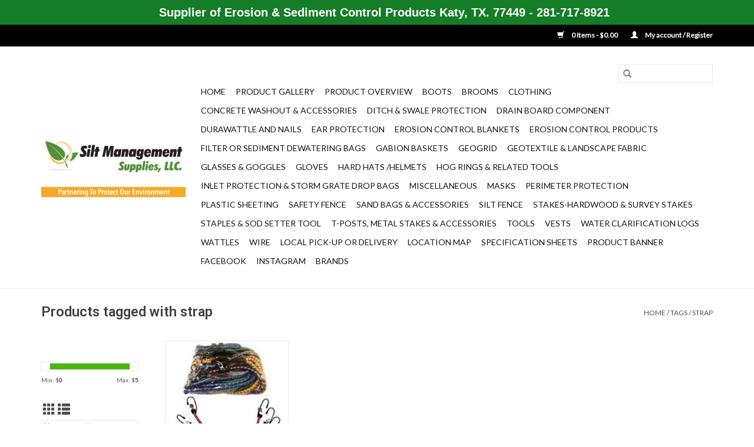

--- FILE ---
content_type: text/html;charset=utf-8
request_url: https://www.siltmanagementsupplies.com/tags/strap/
body_size: 16317
content:
<!DOCTYPE html>
<html lang="us">
  <head>
    <meta charset="utf-8"/>
<!-- [START] 'blocks/head.rain' -->
<!--

  (c) 2008-2025 Lightspeed Netherlands B.V.
  http://www.lightspeedhq.com
  Generated: 30-11-2025 @ 16:39:50

-->
<link rel="canonical" href="https://www.siltmanagementsupplies.com/tags/strap/"/>
<link rel="alternate" href="https://www.siltmanagementsupplies.com/index.rss" type="application/rss+xml" title="New products"/>
<meta name="robots" content="noodp,noydir"/>
<meta property="og:url" content="https://www.siltmanagementsupplies.com/tags/strap/?source=facebook"/>
<meta property="og:site_name" content="Silt Management Supplies, LLC."/>
<meta property="og:title" content="strap"/>
<meta property="og:description" content="Meet varying concerns and requirements for your job site with our erosion control solutions and products that help address the practice of preventing or control"/>
<script src="https://www.powr.io/powr.js?external-type=lightspeed"></script>
<script>
<!-- Google tag (gtag.js) -->

    window.dataLayer = window.dataLayer || [];
    function gtag(){dataLayer.push(arguments);}
    gtag('js', new Date());

    gtag('config', 'G-0T95BW3YD5');

</script>
<script src="https://www.googletagmanager.com/gtag/js?id=G-0T95BW3YD5"></script>
<!--[if lt IE 9]>
<script src="https://cdn.shoplightspeed.com/assets/html5shiv.js?2025-02-20"></script>
<![endif]-->
<!-- [END] 'blocks/head.rain' -->
    <title>strap - Silt Management Supplies, LLC.</title>
    <meta name="description" content="Meet varying concerns and requirements for your job site with our erosion control solutions and products that help address the practice of preventing or control" />
    <meta name="keywords" content="strap, 100 gram material, 100 gram silt fence material, 3 ft t posts, 5 ft t posts, 6 ft t posts, 70 gram material, 70 gram silt fence material, barrier fence, biaxial geogrids, biodegradable sod staples, cable ties, caution tape, check dam, check da" />
    <meta http-equiv="X-UA-Compatible" content="IE=edge,chrome=1">
    <meta name="viewport" content="width=device-width, initial-scale=1.0">
    <meta name="apple-mobile-web-app-capable" content="yes">
    <meta name="apple-mobile-web-app-status-bar-style" content="black">

    <link rel="shortcut icon" href="https://cdn.shoplightspeed.com/shops/629152/themes/3581/assets/favicon.ico?2025022121161220200921071828" type="image/x-icon" />
    <link href='//fonts.googleapis.com/css?family=Lato:400,300,600' rel='stylesheet' type='text/css'>
    <link href='//fonts.googleapis.com/css?family=Roboto:400,300,600' rel='stylesheet' type='text/css'>
    <link rel="shortcut icon" href="https://cdn.shoplightspeed.com/shops/629152/themes/3581/assets/favicon.ico?2025022121161220200921071828" type="image/x-icon" />
    <link rel="stylesheet" href="https://cdn.shoplightspeed.com/shops/629152/themes/3581/assets/bootstrap-min.css?2025022121161220200921071828" />
    <link rel="stylesheet" href="https://cdn.shoplightspeed.com/shops/629152/themes/3581/assets/style.css?2025022121161220200921071828" />
    <link rel="stylesheet" href="https://cdn.shoplightspeed.com/shops/629152/themes/3581/assets/settings.css?2025022121161220200921071828" />
    <link rel="stylesheet" href="https://cdn.shoplightspeed.com/assets/gui-2-0.css?2025-02-20" />
    <link rel="stylesheet" href="https://cdn.shoplightspeed.com/assets/gui-responsive-2-0.css?2025-02-20" />
    <link rel="stylesheet" href="https://cdn.shoplightspeed.com/shops/629152/themes/3581/assets/custom.css?2025022121161220200921071828" />
    
    <script src="https://cdn.shoplightspeed.com/assets/jquery-1-9-1.js?2025-02-20"></script>
    <script src="https://cdn.shoplightspeed.com/assets/jquery-ui-1-10-1.js?2025-02-20"></script>

    <script type="text/javascript" src="https://cdn.shoplightspeed.com/shops/629152/themes/3581/assets/global.js?2025022121161220200921071828"></script>
		<script type="text/javascript" src="https://cdn.shoplightspeed.com/shops/629152/themes/3581/assets/bootstrap-min.js?2025022121161220200921071828"></script>
    <script type="text/javascript" src="https://cdn.shoplightspeed.com/shops/629152/themes/3581/assets/jcarousel.js?2025022121161220200921071828"></script>
    <script type="text/javascript" src="https://cdn.shoplightspeed.com/assets/gui.js?2025-02-20"></script>
    <script type="text/javascript" src="https://cdn.shoplightspeed.com/assets/gui-responsive-2-0.js?2025-02-20"></script>

    <script type="text/javascript" src="https://cdn.shoplightspeed.com/shops/629152/themes/3581/assets/share42.js?2025022121161220200921071828"></script>

    <!--[if lt IE 9]>
    <link rel="stylesheet" href="https://cdn.shoplightspeed.com/shops/629152/themes/3581/assets/style-ie.css?2025022121161220200921071828" />
    <![endif]-->
    <link rel="stylesheet" media="print" href="https://cdn.shoplightspeed.com/shops/629152/themes/3581/assets/print-min.css?2025022121161220200921071828" />
  </head>
  <body>
    <header>
  <div class="topnav">
    <div class="container">
      
      <div class="right">
        <span role="region" aria-label="Cart">
          <a href="https://www.siltmanagementsupplies.com/cart/" title="Cart" class="cart">
            <span class="glyphicon glyphicon-shopping-cart"></span>
            0 Items - $0.00
          </a>
        </span>
        <span>
          <a href="https://www.siltmanagementsupplies.com/account/" title="My account" class="my-account">
            <span class="glyphicon glyphicon-user"></span>
                        	My account / Register
                      </a>
        </span>
      </div>
    </div>
  </div>

  <div class="navigation container">
    <div class="align">
      <div class="burger">
        <button type="button" aria-label="Open menu">
          <img src="https://cdn.shoplightspeed.com/shops/629152/themes/3581/assets/hamburger.png?20250221172432" width="32" height="32" alt="Menu">
        </button>
      </div>

              <div class="vertical logo">
          <a href="https://www.siltmanagementsupplies.com/" title="Silt Management Supplies, LLC.  Houston Erosion, Sediment Controls &amp; Saftey Products Supplier ">
            <img src="https://cdn.shoplightspeed.com/shops/629152/themes/3581/assets/logo.png?20250221172432" alt="Silt Management Supplies, LLC.  Houston Erosion, Sediment Controls &amp; Saftey Products Supplier " />
          </a>
        </div>
      
      <nav class="nonbounce desktop vertical">
        <form action="https://www.siltmanagementsupplies.com/search/" method="get" id="formSearch" role="search">
          <input type="text" name="q" autocomplete="off" value="" aria-label="Search" />
          <button type="submit" class="search-btn" title="Search">
            <span class="glyphicon glyphicon-search"></span>
          </button>
        </form>
        <ul region="navigation" aria-label=Navigation menu>
          <li class="item home ">
            <a class="itemLink" href="https://www.siltmanagementsupplies.com/">Home</a>
          </li>
          
                    	<li class="item">
              <a class="itemLink" href="https://www.siltmanagementsupplies.com/product-gallery/" title="Product Gallery">
                Product Gallery
              </a>
                          </li>
                    	<li class="item">
              <a class="itemLink" href="https://www.siltmanagementsupplies.com/product-overview/" title="Product Overview">
                Product Overview
              </a>
                          </li>
                    	<li class="item sub">
              <a class="itemLink" href="https://www.siltmanagementsupplies.com/boots/" title="Boots                       ">
                Boots                       
              </a>
                            	<span class="glyphicon glyphicon-play"></span>
                <ul class="subnav">
                                      <li class="subitem">
                      <a class="subitemLink" href="https://www.siltmanagementsupplies.com/boots/pvc-black-rubber-steel-toe/" title="PVC Black Rubber, Steel Toe">PVC Black Rubber, Steel Toe</a>
                                          </li>
                	                    <li class="subitem">
                      <a class="subitemLink" href="https://www.siltmanagementsupplies.com/boots/dunlop-black-steel-toe-knee/" title="Dunlop - Black Steel Toe, Knee">Dunlop - Black Steel Toe, Knee</a>
                                          </li>
                	                    <li class="subitem">
                      <a class="subitemLink" href="https://www.siltmanagementsupplies.com/boots/fabric-lining-yellow-rain-boots/" title="Fabric Lining, Yellow Rain Boots">Fabric Lining, Yellow Rain Boots</a>
                                          </li>
                	              	</ul>
                          </li>
                    	<li class="item sub">
              <a class="itemLink" href="https://www.siltmanagementsupplies.com/brooms/" title="Brooms">
                Brooms
              </a>
                            	<span class="glyphicon glyphicon-play"></span>
                <ul class="subnav">
                                      <li class="subitem">
                      <a class="subitemLink" href="https://www.siltmanagementsupplies.com/brooms/broom-handle/" title="Broom Handle">Broom Handle</a>
                                          </li>
                	                    <li class="subitem">
                      <a class="subitemLink" href="https://www.siltmanagementsupplies.com/brooms/push-street-broom/" title="Push &amp; Street Broom">Push &amp; Street Broom</a>
                                          </li>
                	              	</ul>
                          </li>
                    	<li class="item sub">
              <a class="itemLink" href="https://www.siltmanagementsupplies.com/clothing/" title="Clothing">
                Clothing
              </a>
                            	<span class="glyphicon glyphicon-play"></span>
                <ul class="subnav">
                                      <li class="subitem">
                      <a class="subitemLink" href="https://www.siltmanagementsupplies.com/clothing/hi-vis-t-shirts/" title="Hi-Vis T-Shirts">Hi-Vis T-Shirts</a>
                                          </li>
                	              	</ul>
                          </li>
                    	<li class="item sub">
              <a class="itemLink" href="https://www.siltmanagementsupplies.com/concrete-washout-accessories/" title="Concrete Washout &amp; Accessories">
                Concrete Washout &amp; Accessories
              </a>
                            	<span class="glyphicon glyphicon-play"></span>
                <ul class="subnav">
                                      <li class="subitem">
                      <a class="subitemLink" href="https://www.siltmanagementsupplies.com/concrete-washout-accessories/signs/" title="Signs">Signs</a>
                                          </li>
                	                    <li class="subitem">
                      <a class="subitemLink" href="https://www.siltmanagementsupplies.com/concrete-washout-accessories/spill-kits/" title="Spill Kits">Spill Kits</a>
                                          </li>
                	                    <li class="subitem">
                      <a class="subitemLink" href="https://www.siltmanagementsupplies.com/concrete-washout-accessories/washouts/" title="Washouts">Washouts</a>
                                          </li>
                	                    <li class="subitem">
                      <a class="subitemLink" href="https://www.siltmanagementsupplies.com/concrete-washout-accessories/slurry-solution/" title="Slurry Solution">Slurry Solution</a>
                                          </li>
                	                    <li class="subitem">
                      <a class="subitemLink" href="https://www.siltmanagementsupplies.com/concrete-washout-accessories/mini-hopper/" title="Mini Hopper">Mini Hopper</a>
                                          </li>
                	                    <li class="subitem">
                      <a class="subitemLink" href="https://www.siltmanagementsupplies.com/concrete-washout-accessories/blueprint-plan-bag/" title="Blueprint Plan Bag">Blueprint Plan Bag</a>
                                          </li>
                	              	</ul>
                          </li>
                    	<li class="item">
              <a class="itemLink" href="https://www.siltmanagementsupplies.com/ditch-swale-protection/" title="Ditch &amp; Swale Protection">
                Ditch &amp; Swale Protection
              </a>
                          </li>
                    	<li class="item">
              <a class="itemLink" href="https://www.siltmanagementsupplies.com/drain-board-component/" title="Drain Board Component">
                Drain Board Component
              </a>
                          </li>
                    	<li class="item sub">
              <a class="itemLink" href="https://www.siltmanagementsupplies.com/durawattle-and-nails/" title="Durawattle and Nails">
                Durawattle and Nails
              </a>
                            	<span class="glyphicon glyphicon-play"></span>
                <ul class="subnav">
                                      <li class="subitem">
                      <a class="subitemLink" href="https://www.siltmanagementsupplies.com/durawattle-and-nails/100-ct-or-400-ct-nails/" title="100 Ct. or 400 Ct. Nails">100 Ct. or 400 Ct. Nails</a>
                                          </li>
                	                    <li class="subitem">
                      <a class="subitemLink" href="https://www.siltmanagementsupplies.com/durawattle-and-nails/durawattle/" title="Durawattle">Durawattle</a>
                                          </li>
                	              	</ul>
                          </li>
                    	<li class="item sub">
              <a class="itemLink" href="https://www.siltmanagementsupplies.com/ear-protection/" title="Ear Protection">
                Ear Protection
              </a>
                            	<span class="glyphicon glyphicon-play"></span>
                <ul class="subnav">
                                      <li class="subitem">
                      <a class="subitemLink" href="https://www.siltmanagementsupplies.com/ear-protection/ear-muffs/" title="Ear Muffs">Ear Muffs</a>
                                          </li>
                	                    <li class="subitem">
                      <a class="subitemLink" href="https://www.siltmanagementsupplies.com/ear-protection/ear-plugs/" title="Ear Plugs">Ear Plugs</a>
                                          </li>
                	              	</ul>
                          </li>
                    	<li class="item">
              <a class="itemLink" href="https://www.siltmanagementsupplies.com/erosion-control-blankets/" title="Erosion Control Blankets ">
                Erosion Control Blankets 
              </a>
                          </li>
                    	<li class="item sub">
              <a class="itemLink" href="https://www.siltmanagementsupplies.com/erosion-control-products/" title="Erosion Control Products">
                Erosion Control Products
              </a>
                            	<span class="glyphicon glyphicon-play"></span>
                <ul class="subnav">
                                      <li class="subitem">
                      <a class="subitemLink" href="https://www.siltmanagementsupplies.com/erosion-control-products/single-net-excelsior-green-curlex/" title="Single Net Excelsior-Green Curlex">Single Net Excelsior-Green Curlex</a>
                                          </li>
                	                    <li class="subitem">
                      <a class="subitemLink" href="https://www.siltmanagementsupplies.com/erosion-control-products/jute-mesh/" title="Jute Mesh">Jute Mesh</a>
                                          </li>
                	                    <li class="subitem">
                      <a class="subitemLink" href="https://www.siltmanagementsupplies.com/erosion-control-products/compost-filter-socks/" title="Compost Filter Socks">Compost Filter Socks</a>
                                          </li>
                	                    <li class="subitem">
                      <a class="subitemLink" href="https://www.siltmanagementsupplies.com/erosion-control-products/coconut-coir-log/" title="Coconut Coir Log">Coconut Coir Log</a>
                                          </li>
                	                    <li class="subitem">
                      <a class="subitemLink" href="https://www.siltmanagementsupplies.com/erosion-control-products/spring-berm/" title="Spring Berm">Spring Berm</a>
                                          </li>
                	                    <li class="subitem">
                      <a class="subitemLink" href="https://www.siltmanagementsupplies.com/erosion-control-products/erosion-eel/" title="Erosion Eel">Erosion Eel</a>
                                          </li>
                	                    <li class="subitem">
                      <a class="subitemLink" href="https://www.siltmanagementsupplies.com/erosion-control-products/gabions/" title="Gabions">Gabions</a>
                                          </li>
                	                    <li class="subitem">
                      <a class="subitemLink" href="https://www.siltmanagementsupplies.com/erosion-control-products/seeds/" title="Seeds">Seeds</a>
                                          </li>
                	                    <li class="subitem">
                      <a class="subitemLink" href="https://www.siltmanagementsupplies.com/erosion-control-products/double-net-straw/" title="Double Net-Straw">Double Net-Straw</a>
                                          </li>
                	                    <li class="subitem">
                      <a class="subitemLink" href="https://www.siltmanagementsupplies.com/erosion-control-products/double-net-coconut/" title="Double Net Coconut">Double Net Coconut</a>
                                          </li>
                	                    <li class="subitem">
                      <a class="subitemLink" href="https://www.siltmanagementsupplies.com/erosion-control-products/double-net-excelsior/" title="Double Net Excelsior">Double Net Excelsior</a>
                                          </li>
                	                    <li class="subitem">
                      <a class="subitemLink" href="https://www.siltmanagementsupplies.com/erosion-control-products/double-net-straw-coconut/" title="Double Net-Straw/Coconut">Double Net-Straw/Coconut</a>
                                          </li>
                	                    <li class="subitem">
                      <a class="subitemLink" href="https://www.siltmanagementsupplies.com/erosion-control-products/vegetated-concrete-block-mat/" title="Vegetated Concrete Block Mat">Vegetated Concrete Block Mat</a>
                                          </li>
                	                    <li class="subitem">
                      <a class="subitemLink" href="https://www.siltmanagementsupplies.com/erosion-control-products/turbidity-curtains/" title="Turbidity Curtains">Turbidity Curtains</a>
                                          </li>
                	                    <li class="subitem">
                      <a class="subitemLink" href="https://www.siltmanagementsupplies.com/erosion-control-products/drain-board-component/" title="Drain Board Component">Drain Board Component</a>
                                          </li>
                	              	</ul>
                          </li>
                    	<li class="item">
              <a class="itemLink" href="https://www.siltmanagementsupplies.com/filter-or-sediment-dewatering-bags/" title="Filter or Sediment Dewatering Bags">
                Filter or Sediment Dewatering Bags
              </a>
                          </li>
                    	<li class="item">
              <a class="itemLink" href="https://www.siltmanagementsupplies.com/gabion-baskets/" title="Gabion Baskets">
                Gabion Baskets
              </a>
                          </li>
                    	<li class="item sub">
              <a class="itemLink" href="https://www.siltmanagementsupplies.com/geogrid/" title="Geogrid">
                Geogrid
              </a>
                            	<span class="glyphicon glyphicon-play"></span>
                <ul class="subnav">
                                      <li class="subitem">
                      <a class="subitemLink" href="https://www.siltmanagementsupplies.com/geogrid/txdot-option/" title="TXDOT Option">TXDOT Option</a>
                                          </li>
                	                    <li class="subitem">
                      <a class="subitemLink" href="https://www.siltmanagementsupplies.com/geogrid/non-txdot-option/" title="Non-TXDOT Option">Non-TXDOT Option</a>
                                          </li>
                	                    <li class="subitem">
                      <a class="subitemLink" href="https://www.siltmanagementsupplies.com/geogrid/shoreline-slope-geogrid/" title="Shoreline &amp; Slope Geogrid">Shoreline &amp; Slope Geogrid</a>
                                          </li>
                	              	</ul>
                          </li>
                    	<li class="item sub">
              <a class="itemLink" href="https://www.siltmanagementsupplies.com/geotextile-landscape-fabric/" title="Geotextile &amp; Landscape Fabric">
                Geotextile &amp; Landscape Fabric
              </a>
                            	<span class="glyphicon glyphicon-play"></span>
                <ul class="subnav">
                                      <li class="subitem">
                      <a class="subitemLink" href="https://www.siltmanagementsupplies.com/geotextile-landscape-fabric/mirafi-woven/" title="Mirafi Woven">Mirafi Woven</a>
                                          </li>
                	                    <li class="subitem">
                      <a class="subitemLink" href="https://www.siltmanagementsupplies.com/geotextile-landscape-fabric/geotextile-nonwoven/" title="Geotextile Nonwoven">Geotextile Nonwoven</a>
                                          </li>
                	                    <li class="subitem">
                      <a class="subitemLink" href="https://www.siltmanagementsupplies.com/geotextile-landscape-fabric/mirafi-nonwoven/" title="Mirafi Nonwoven">Mirafi Nonwoven</a>
                                          </li>
                	                    <li class="subitem">
                      <a class="subitemLink" href="https://www.siltmanagementsupplies.com/geotextile-landscape-fabric/landscape-fabric/" title="Landscape Fabric">Landscape Fabric</a>
                                          </li>
                	                    <li class="subitem">
                      <a class="subitemLink" href="https://www.siltmanagementsupplies.com/geotextile-landscape-fabric/geotextile-woven/" title="Geotextile Woven">Geotextile Woven</a>
                                          </li>
                	              	</ul>
                          </li>
                    	<li class="item sub">
              <a class="itemLink" href="https://www.siltmanagementsupplies.com/glasses-goggles/" title="Glasses &amp; Goggles">
                Glasses &amp; Goggles
              </a>
                            	<span class="glyphicon glyphicon-play"></span>
                <ul class="subnav">
                                      <li class="subitem">
                      <a class="subitemLink" href="https://www.siltmanagementsupplies.com/glasses-goggles/swap-mag/" title="Swap MAG">Swap MAG</a>
                                          </li>
                	                    <li class="subitem">
                      <a class="subitemLink" href="https://www.siltmanagementsupplies.com/glasses-goggles/over-the-glass-otg/" title="Over-The-Glass (OTG)">Over-The-Glass (OTG)</a>
                                          </li>
                	                    <li class="subitem">
                      <a class="subitemLink" href="https://www.siltmanagementsupplies.com/glasses-goggles/ingot/" title="Ingot">Ingot</a>
                                          </li>
                	                    <li class="subitem">
                      <a class="subitemLink" href="https://www.siltmanagementsupplies.com/glasses-goggles/starlite/" title="StarLite">StarLite</a>
                                          </li>
                	                    <li class="subitem">
                      <a class="subitemLink" href="https://www.siltmanagementsupplies.com/glasses-goggles/metro/" title="Metro">Metro</a>
                                          </li>
                	                    <li class="subitem">
                      <a class="subitemLink" href="https://www.siltmanagementsupplies.com/glasses-goggles/conqueror/" title="Conqueror">Conqueror</a>
                                          </li>
                	                    <li class="subitem">
                      <a class="subitemLink" href="https://www.siltmanagementsupplies.com/glasses-goggles/silverton/" title="Silverton">Silverton</a>
                                          </li>
                	                    <li class="subitem">
                      <a class="subitemLink" href="https://www.siltmanagementsupplies.com/glasses-goggles/big-sur/" title="Big Sur">Big Sur</a>
                                          </li>
                	                    <li class="subitem">
                      <a class="subitemLink" href="https://www.siltmanagementsupplies.com/glasses-goggles/proferred/" title="Proferred">Proferred</a>
                                          </li>
                	              	</ul>
                          </li>
                    	<li class="item sub">
              <a class="itemLink" href="https://www.siltmanagementsupplies.com/gloves/" title="Gloves">
                Gloves
              </a>
                            	<span class="glyphicon glyphicon-play"></span>
                <ul class="subnav">
                                      <li class="subitem">
                      <a class="subitemLink" href="https://www.siltmanagementsupplies.com/gloves/kong-deck-crew/" title="Kong Deck Crew">Kong Deck Crew</a>
                                          </li>
                	                    <li class="subitem">
                      <a class="subitemLink" href="https://www.siltmanagementsupplies.com/gloves/pull-strap/" title="Pull Strap">Pull Strap</a>
                                          </li>
                	                    <li class="subitem">
                      <a class="subitemLink" href="https://www.siltmanagementsupplies.com/gloves/cowhide-drivers/" title="Cowhide Drivers">Cowhide Drivers</a>
                                          </li>
                	                    <li class="subitem">
                      <a class="subitemLink" href="https://www.siltmanagementsupplies.com/gloves/limitless-leather/" title="Limitless Leather">Limitless Leather</a>
                                          </li>
                	                    <li class="subitem">
                      <a class="subitemLink" href="https://www.siltmanagementsupplies.com/gloves/economic-knit-writ/" title="Economic Knit Writ">Economic Knit Writ</a>
                                          </li>
                	                    <li class="subitem">
                      <a class="subitemLink" href="https://www.siltmanagementsupplies.com/gloves/exo-motor-grip/" title="EXO Motor Grip">EXO Motor Grip</a>
                                          </li>
                	                    <li class="subitem">
                      <a class="subitemLink" href="https://www.siltmanagementsupplies.com/gloves/latex/" title="Latex">Latex</a>
                                          </li>
                	                    <li class="subitem">
                      <a class="subitemLink" href="https://www.siltmanagementsupplies.com/gloves/spartacus/" title="Spartacus">Spartacus</a>
                                          </li>
                	                    <li class="subitem">
                      <a class="subitemLink" href="https://www.siltmanagementsupplies.com/gloves/touchscreen/" title="Touchscreen">Touchscreen</a>
                                          </li>
                	                    <li class="subitem">
                      <a class="subitemLink" href="https://www.siltmanagementsupplies.com/gloves/deerskin-mechanics/" title="Deerskin Mechanics">Deerskin Mechanics</a>
                                          </li>
                	                    <li class="subitem">
                      <a class="subitemLink" href="https://www.siltmanagementsupplies.com/gloves/multi-task/" title="Multi-Task">Multi-Task</a>
                                          </li>
                	                    <li class="subitem">
                      <a class="subitemLink" href="https://www.siltmanagementsupplies.com/gloves/chemical-impact/" title="Chemical Impact">Chemical Impact</a>
                                          </li>
                	              	</ul>
                          </li>
                    	<li class="item sub">
              <a class="itemLink" href="https://www.siltmanagementsupplies.com/hard-hats-helmets/" title="Hard Hats /Helmets">
                Hard Hats /Helmets
              </a>
                            	<span class="glyphicon glyphicon-play"></span>
                <ul class="subnav">
                                      <li class="subitem">
                      <a class="subitemLink" href="https://www.siltmanagementsupplies.com/hard-hats-helmets/ratchet-suspension/" title="Ratchet Suspension">Ratchet Suspension</a>
                                          </li>
                	                    <li class="subitem">
                      <a class="subitemLink" href="https://www.siltmanagementsupplies.com/hard-hats-helmets/pin-lock-suspension/" title="Pin Lock Suspension">Pin Lock Suspension</a>
                                          </li>
                	                    <li class="subitem">
                      <a class="subitemLink" href="https://www.siltmanagementsupplies.com/hard-hats-helmets/helmet-sun-shade/" title="Helmet Sun Shade">Helmet Sun Shade</a>
                                          </li>
                	                    <li class="subitem">
                      <a class="subitemLink" href="https://www.siltmanagementsupplies.com/hard-hats-helmets/helmet-sweat-band/" title="Helmet Sweat Band">Helmet Sweat Band</a>
                                          </li>
                	              	</ul>
                          </li>
                    	<li class="item sub">
              <a class="itemLink" href="https://www.siltmanagementsupplies.com/hog-rings-related-tools/" title="Hog Rings &amp; Related Tools">
                Hog Rings &amp; Related Tools
              </a>
                            	<span class="glyphicon glyphicon-play"></span>
                <ul class="subnav">
                                      <li class="subitem">
                      <a class="subitemLink" href="https://www.siltmanagementsupplies.com/hog-rings-related-tools/case-of-hog-rings/" title="Case of Hog Rings">Case of Hog Rings</a>
                                          </li>
                	                    <li class="subitem">
                      <a class="subitemLink" href="https://www.siltmanagementsupplies.com/hog-rings-related-tools/hog-ring-pliers/" title="Hog Ring Pliers">Hog Ring Pliers</a>
                                          </li>
                	                    <li class="subitem">
                      <a class="subitemLink" href="https://www.siltmanagementsupplies.com/hog-rings-related-tools/2500-count-box-of-hog-rings/" title="2500 Count Box of Hog Rings">2500 Count Box of Hog Rings</a>
                                          </li>
                	                    <li class="subitem">
                      <a class="subitemLink" href="https://www.siltmanagementsupplies.com/hog-rings-related-tools/pneumatic-hog-ring-tools/" title="Pneumatic Hog Ring Tools">Pneumatic Hog Ring Tools</a>
                                          </li>
                	                    <li class="subitem">
                      <a class="subitemLink" href="https://www.siltmanagementsupplies.com/hog-rings-related-tools/staple-gun/" title="Staple Gun">Staple Gun</a>
                                          </li>
                	                    <li class="subitem">
                      <a class="subitemLink" href="https://www.siltmanagementsupplies.com/hog-rings-related-tools/staple-gun-staples/" title="Staple Gun Staples">Staple Gun Staples</a>
                                          </li>
                	              	</ul>
                          </li>
                    	<li class="item sub">
              <a class="itemLink" href="https://www.siltmanagementsupplies.com/inlet-protection-storm-grate-drop-bags/" title="Inlet Protection &amp; Storm Grate Drop Bags">
                Inlet Protection &amp; Storm Grate Drop Bags
              </a>
                            	<span class="glyphicon glyphicon-play"></span>
                <ul class="subnav">
                                      <li class="subitem">
                      <a class="subitemLink" href="https://www.siltmanagementsupplies.com/inlet-protection-storm-grate-drop-bags/the-grate-bag/" title="The Grate Bag">The Grate Bag</a>
                                          </li>
                	                    <li class="subitem">
                      <a class="subitemLink" href="https://www.siltmanagementsupplies.com/inlet-protection-storm-grate-drop-bags/gr8-guard/" title="GR8 Guard">GR8 Guard</a>
                                          </li>
                	                    <li class="subitem">
                      <a class="subitemLink" href="https://www.siltmanagementsupplies.com/inlet-protection-storm-grate-drop-bags/z-type-filter/" title="Z-Type Filter">Z-Type Filter</a>
                                          </li>
                	                    <li class="subitem">
                      <a class="subitemLink" href="https://www.siltmanagementsupplies.com/inlet-protection-storm-grate-drop-bags/curb-inlet-guard/" title="Curb Inlet Guard">Curb Inlet Guard</a>
                                          </li>
                	                    <li class="subitem">
                      <a class="subitemLink" href="https://www.siltmanagementsupplies.com/inlet-protection-storm-grate-drop-bags/combo-guard/" title="Combo Guard">Combo Guard</a>
                                          </li>
                	                    <li class="subitem">
                      <a class="subitemLink" href="https://www.siltmanagementsupplies.com/inlet-protection-storm-grate-drop-bags/drop-guard/" title="Drop Guard">Drop Guard</a>
                                          </li>
                	                    <li class="subitem">
                      <a class="subitemLink" href="https://www.siltmanagementsupplies.com/inlet-protection-storm-grate-drop-bags/slot-or-trench-drains/" title="Slot or Trench Drains">Slot or Trench Drains</a>
                                          </li>
                	                    <li class="subitem">
                      <a class="subitemLink" href="https://www.siltmanagementsupplies.com/inlet-protection-storm-grate-drop-bags/flexstorm-permanent-ip/" title="Flexstorm Permanent IP">Flexstorm Permanent IP</a>
                                          </li>
                	                    <li class="subitem">
                      <a class="subitemLink" href="https://www.siltmanagementsupplies.com/inlet-protection-storm-grate-drop-bags/catch-basin-grate-filter/" title="Catch Basin Grate Filter">Catch Basin Grate Filter</a>
                                          </li>
                	              	</ul>
                          </li>
                    	<li class="item">
              <a class="itemLink" href="https://www.siltmanagementsupplies.com/miscellaneous/" title="Miscellaneous">
                Miscellaneous
              </a>
                          </li>
                    	<li class="item sub">
              <a class="itemLink" href="https://www.siltmanagementsupplies.com/masks/" title="Masks">
                Masks
              </a>
                            	<span class="glyphicon glyphicon-play"></span>
                <ul class="subnav">
                                      <li class="subitem">
                      <a class="subitemLink" href="https://www.siltmanagementsupplies.com/masks/respirator/" title="Respirator">Respirator</a>
                                          </li>
                	              	</ul>
                          </li>
                    	<li class="item">
              <a class="itemLink" href="https://www.siltmanagementsupplies.com/perimeter-protection/" title="Perimeter Protection">
                Perimeter Protection
              </a>
                          </li>
                    	<li class="item">
              <a class="itemLink" href="https://www.siltmanagementsupplies.com/plastic-sheeting/" title="Plastic Sheeting">
                Plastic Sheeting
              </a>
                          </li>
                    	<li class="item sub">
              <a class="itemLink" href="https://www.siltmanagementsupplies.com/safety-fence/" title="Safety Fence">
                Safety Fence
              </a>
                            	<span class="glyphicon glyphicon-play"></span>
                <ul class="subnav">
                                      <li class="subitem">
                      <a class="subitemLink" href="https://www.siltmanagementsupplies.com/safety-fence/light-weight/" title="Light Weight">Light Weight</a>
                                          </li>
                	                    <li class="subitem">
                      <a class="subitemLink" href="https://www.siltmanagementsupplies.com/safety-fence/medium-weight/" title="Medium Weight">Medium Weight</a>
                                          </li>
                	                    <li class="subitem">
                      <a class="subitemLink" href="https://www.siltmanagementsupplies.com/safety-fence/heavy-duty-diamond/" title="Heavy Duty Diamond">Heavy Duty Diamond</a>
                                          </li>
                	                    <li class="subitem">
                      <a class="subitemLink" href="https://www.siltmanagementsupplies.com/safety-fence/barrier-fence-w-pre-attached-stakes/" title="Barrier Fence / w Pre-Attached Stakes">Barrier Fence / w Pre-Attached Stakes</a>
                                          </li>
                	              	</ul>
                          </li>
                    	<li class="item sub">
              <a class="itemLink" href="https://www.siltmanagementsupplies.com/sand-bags-accessories/" title="Sand Bags &amp; Accessories">
                Sand Bags &amp; Accessories
              </a>
                            	<span class="glyphicon glyphicon-play"></span>
                <ul class="subnav">
                                      <li class="subitem">
                      <a class="subitemLink" href="https://www.siltmanagementsupplies.com/sand-bags-accessories/sand-bags-orange-white/" title="Sand Bags - Orange &amp; White">Sand Bags - Orange &amp; White</a>
                                          </li>
                	                    <li class="subitem">
                      <a class="subitemLink" href="https://www.siltmanagementsupplies.com/sand-bags-accessories/gravel-rock-bag-black/" title="Gravel / Rock Bag Black">Gravel / Rock Bag Black</a>
                                          </li>
                	                    <li class="subitem">
                      <a class="subitemLink" href="https://www.siltmanagementsupplies.com/sand-bags-accessories/polypropylene-large-white-22-x-36/" title="Polypropylene Large - White,  22&quot; x 36&quot;">Polypropylene Large - White,  22&quot; x 36&quot;</a>
                                          </li>
                	                    <li class="subitem">
                      <a class="subitemLink" href="https://www.siltmanagementsupplies.com/sand-bags-accessories/sand-bag-funnel/" title="Sand Bag Funnel">Sand Bag Funnel</a>
                                          </li>
                	                    <li class="subitem">
                      <a class="subitemLink" href="https://www.siltmanagementsupplies.com/sand-bags-accessories/sandbag-scoop/" title="Sandbag Scoop">Sandbag Scoop</a>
                                          </li>
                	                    <li class="subitem">
                      <a class="subitemLink" href="https://www.siltmanagementsupplies.com/sand-bags-accessories/sand-bags-lm/" title="Sand Bags-LM">Sand Bags-LM</a>
                                          </li>
                	              	</ul>
                          </li>
                    	<li class="item sub">
              <a class="itemLink" href="https://www.siltmanagementsupplies.com/silt-fence/" title="Silt Fence  ">
                Silt Fence  
              </a>
                            	<span class="glyphicon glyphicon-play"></span>
                <ul class="subnav">
                                      <li class="subitem">
                      <a class="subitemLink" href="https://www.siltmanagementsupplies.com/silt-fence/wire-back-silt-fence/" title="Wire Back Silt Fence">Wire Back Silt Fence</a>
                                          </li>
                	                    <li class="subitem">
                      <a class="subitemLink" href="https://www.siltmanagementsupplies.com/silt-fence/wood-stake-silt-fence/" title="Wood Stake Silt Fence">Wood Stake Silt Fence</a>
                                          </li>
                	                    <li class="subitem">
                      <a class="subitemLink" href="https://www.siltmanagementsupplies.com/silt-fence/silt-fence-material/" title="Silt Fence Material">Silt Fence Material</a>
                                          </li>
                	                    <li class="subitem">
                      <a class="subitemLink" href="https://www.siltmanagementsupplies.com/silt-fence/wire-back-silt-fence-w-pre-attached-wood-stakes/" title="Wire Back Silt Fence w/ pre-attached wood stakes">Wire Back Silt Fence w/ pre-attached wood stakes</a>
                                          </li>
                	              	</ul>
                          </li>
                    	<li class="item sub">
              <a class="itemLink" href="https://www.siltmanagementsupplies.com/stakes-hardwood-survey-stakes/" title="Stakes-Hardwood &amp; Survey Stakes">
                Stakes-Hardwood &amp; Survey Stakes
              </a>
                            	<span class="glyphicon glyphicon-play"></span>
                <ul class="subnav">
                                      <li class="subitem">
                      <a class="subitemLink" href="https://www.siltmanagementsupplies.com/stakes-hardwood-survey-stakes/wattle-stakes/" title="Wattle Stakes">Wattle Stakes</a>
                                          </li>
                	                    <li class="subitem">
                      <a class="subitemLink" href="https://www.siltmanagementsupplies.com/stakes-hardwood-survey-stakes/wood-stakes/" title="Wood Stakes">Wood Stakes</a>
                                          </li>
                	                    <li class="subitem">
                      <a class="subitemLink" href="https://www.siltmanagementsupplies.com/stakes-hardwood-survey-stakes/netting-pegs/" title="Netting Pegs">Netting Pegs</a>
                                          </li>
                	                    <li class="subitem">
                      <a class="subitemLink" href="https://www.siltmanagementsupplies.com/stakes-hardwood-survey-stakes/survey-stakes/" title="Survey Stakes">Survey Stakes</a>
                                          </li>
                	                    <li class="subitem">
                      <a class="subitemLink" href="https://www.siltmanagementsupplies.com/stakes-hardwood-survey-stakes/survey-paint/" title="Survey Paint">Survey Paint</a>
                                          </li>
                	                    <li class="subitem">
                      <a class="subitemLink" href="https://www.siltmanagementsupplies.com/stakes-hardwood-survey-stakes/survey-paint-4580263/" title="Survey Paint">Survey Paint</a>
                                          </li>
                	              	</ul>
                          </li>
                    	<li class="item sub">
              <a class="itemLink" href="https://www.siltmanagementsupplies.com/staples-sod-setter-tool/" title="Staples &amp; Sod Setter Tool">
                Staples &amp; Sod Setter Tool
              </a>
                            	<span class="glyphicon glyphicon-play"></span>
                <ul class="subnav">
                                      <li class="subitem">
                      <a class="subitemLink" href="https://www.siltmanagementsupplies.com/staples-sod-setter-tool/sod-staples/" title="Sod Staples">Sod Staples</a>
                                          </li>
                	                    <li class="subitem">
                      <a class="subitemLink" href="https://www.siltmanagementsupplies.com/staples-sod-setter-tool/staple-setter/" title="Staple Setter">Staple Setter</a>
                                          </li>
                	                    <li class="subitem">
                      <a class="subitemLink" href="https://www.siltmanagementsupplies.com/staples-sod-setter-tool/carton-staples/" title="Carton Staples">Carton Staples</a>
                                          </li>
                	              	</ul>
                          </li>
                    	<li class="item sub">
              <a class="itemLink" href="https://www.siltmanagementsupplies.com/t-posts-metal-stakes-accessories/" title="T-Posts, Metal Stakes &amp; Accessories">
                T-Posts, Metal Stakes &amp; Accessories
              </a>
                            	<span class="glyphicon glyphicon-play"></span>
                <ul class="subnav">
                                      <li class="subitem">
                      <a class="subitemLink" href="https://www.siltmanagementsupplies.com/t-posts-metal-stakes-accessories/clips/" title="Clips">Clips</a>
                                          </li>
                	                    <li class="subitem">
                      <a class="subitemLink" href="https://www.siltmanagementsupplies.com/t-posts-metal-stakes-accessories/clip-bender/" title="Clip Bender">Clip Bender</a>
                                          </li>
                	                    <li class="subitem">
                      <a class="subitemLink" href="https://www.siltmanagementsupplies.com/t-posts-metal-stakes-accessories/caps/" title="Caps">Caps</a>
                                          </li>
                	                    <li class="subitem">
                      <a class="subitemLink" href="https://www.siltmanagementsupplies.com/t-posts-metal-stakes-accessories/t-posts/" title="T-Posts">T-Posts</a>
                                          </li>
                	                    <li class="subitem">
                      <a class="subitemLink" href="https://www.siltmanagementsupplies.com/t-posts-metal-stakes-accessories/rebar-ties/" title="Rebar Ties">Rebar Ties</a>
                                          </li>
                	                    <li class="subitem">
                      <a class="subitemLink" href="https://www.siltmanagementsupplies.com/t-posts-metal-stakes-accessories/zip-ties/" title="Zip Ties">Zip Ties</a>
                                          </li>
                	                    <li class="subitem">
                      <a class="subitemLink" href="https://www.siltmanagementsupplies.com/t-posts-metal-stakes-accessories/t-post-driver/" title="T-Post Driver">T-Post Driver</a>
                                          </li>
                	                    <li class="subitem">
                      <a class="subitemLink" href="https://www.siltmanagementsupplies.com/t-posts-metal-stakes-accessories/t-post-puller/" title="T-Post Puller">T-Post Puller</a>
                                          </li>
                	                    <li class="subitem">
                      <a class="subitemLink" href="https://www.siltmanagementsupplies.com/t-posts-metal-stakes-accessories/aluminum-fence-ties/" title="Aluminum Fence Ties">Aluminum Fence Ties</a>
                                          </li>
                	              	</ul>
                          </li>
                    	<li class="item sub">
              <a class="itemLink" href="https://www.siltmanagementsupplies.com/tools/" title="Tools">
                Tools
              </a>
                            	<span class="glyphicon glyphicon-play"></span>
                <ul class="subnav">
                                      <li class="subitem">
                      <a class="subitemLink" href="https://www.siltmanagementsupplies.com/tools/hammers/" title="Hammers">Hammers</a>
                                          </li>
                	                    <li class="subitem">
                      <a class="subitemLink" href="https://www.siltmanagementsupplies.com/tools/pliers/" title="Pliers">Pliers</a>
                                          </li>
                	                    <li class="subitem">
                      <a class="subitemLink" href="https://www.siltmanagementsupplies.com/tools/tape-measures/" title="Tape Measures">Tape Measures</a>
                                          </li>
                	                    <li class="subitem">
                      <a class="subitemLink" href="https://www.siltmanagementsupplies.com/tools/knives/" title="Knives">Knives</a>
                                          </li>
                	                    <li class="subitem">
                      <a class="subitemLink" href="https://www.siltmanagementsupplies.com/tools/snips/" title="Snips">Snips</a>
                                          </li>
                	                    <li class="subitem">
                      <a class="subitemLink" href="https://www.siltmanagementsupplies.com/tools/tie-wire-twister-tool/" title="Tie Wire Twister Tool">Tie Wire Twister Tool</a>
                                          </li>
                	                    <li class="subitem">
                      <a class="subitemLink" href="https://www.siltmanagementsupplies.com/tools/clip-bender/" title="Clip Bender">Clip Bender</a>
                                          </li>
                	                    <li class="subitem">
                      <a class="subitemLink" href="https://www.siltmanagementsupplies.com/tools/steel-spread-krete-w-hook/" title="Steel Spread - Krete w/ Hook">Steel Spread - Krete w/ Hook</a>
                                          </li>
                	                    <li class="subitem">
                      <a class="subitemLink" href="https://www.siltmanagementsupplies.com/tools/straight-shank-rebar-cutter/" title="Straight Shank Rebar Cutter">Straight Shank Rebar Cutter</a>
                                          </li>
                	                    <li class="subitem">
                      <a class="subitemLink" href="https://www.siltmanagementsupplies.com/tools/shovels/" title="Shovels">Shovels</a>
                                          </li>
                	              	</ul>
                          </li>
                    	<li class="item">
              <a class="itemLink" href="https://www.siltmanagementsupplies.com/vests/" title="Vests">
                Vests
              </a>
                          </li>
                    	<li class="item">
              <a class="itemLink" href="https://www.siltmanagementsupplies.com/water-clarification-logs/" title="Water Clarification Logs">
                Water Clarification Logs
              </a>
                          </li>
                    	<li class="item sub">
              <a class="itemLink" href="https://www.siltmanagementsupplies.com/wattles/" title="Wattles">
                Wattles
              </a>
                            	<span class="glyphicon glyphicon-play"></span>
                <ul class="subnav">
                                      <li class="subitem">
                      <a class="subitemLink" href="https://www.siltmanagementsupplies.com/wattles/straw/" title="Straw">Straw</a>
                                          </li>
                	                    <li class="subitem">
                      <a class="subitemLink" href="https://www.siltmanagementsupplies.com/wattles/wood/" title="Wood">Wood</a>
                                          </li>
                	              	</ul>
                          </li>
                    	<li class="item sub">
              <a class="itemLink" href="https://www.siltmanagementsupplies.com/wire/" title="Wire">
                Wire
              </a>
                            	<span class="glyphicon glyphicon-play"></span>
                <ul class="subnav">
                                      <li class="subitem">
                      <a class="subitemLink" href="https://www.siltmanagementsupplies.com/wire/field-wire/" title="Field Wire">Field Wire</a>
                                          </li>
                	                    <li class="subitem">
                      <a class="subitemLink" href="https://www.siltmanagementsupplies.com/wire/fence-wire/" title="Fence Wire">Fence Wire</a>
                                          </li>
                	                    <li class="subitem">
                      <a class="subitemLink" href="https://www.siltmanagementsupplies.com/wire/spooled-wire/" title="Spooled Wire">Spooled Wire</a>
                                          </li>
                	                    <li class="subitem">
                      <a class="subitemLink" href="https://www.siltmanagementsupplies.com/wire/packaged-wire/" title="Packaged Wire">Packaged Wire</a>
                                          </li>
                	              	</ul>
                          </li>
                    	<li class="item">
              <a class="itemLink" href="https://www.siltmanagementsupplies.com/local-pick-up-or-delivery/" title="Local Pick-Up or Delivery ">
                Local Pick-Up or Delivery 
              </a>
                          </li>
                    	<li class="item">
              <a class="itemLink" href="https://www.siltmanagementsupplies.com/location-map/" title="Location Map">
                Location Map
              </a>
                          </li>
                    	<li class="item">
              <a class="itemLink" href="https://www.siltmanagementsupplies.com/specification-sheets/" title="Specification Sheets">
                Specification Sheets
              </a>
                          </li>
                    	<li class="item">
              <a class="itemLink" href="https://www.siltmanagementsupplies.com/product-banner/" title="Product Banner">
                Product Banner
              </a>
                          </li>
                    	<li class="item">
              <a class="itemLink" href="https://www.siltmanagementsupplies.com/facebook/" title="Facebook">
                Facebook
              </a>
                          </li>
                    	<li class="item">
              <a class="itemLink" href="https://www.siltmanagementsupplies.com/instagram/" title="Instagram">
                Instagram
              </a>
                          </li>
          
          
          
                    	          		<li class="footerbrands item">
                <a class="itemLink" href="https://www.siltmanagementsupplies.com/brands/" title="Brands">
                  Brands
                </a>
          		</li>
          	          
                  </ul>

        <span class="glyphicon glyphicon-remove"></span>
      </nav>
    </div>
  </div>
</header>

    <div class="wrapper">
      <div class="container content" role="main">
                <div class="page-title row">
  <div class="col-sm-6 col-md-6">
    <h1>Products tagged with strap</h1>
  </div>
  <div class="col-sm-6 col-md-6 breadcrumbs text-right" role="nav" aria-label="Breadcrumbs">
  <a href="https://www.siltmanagementsupplies.com/" title="Home">Home</a>

      / <a href="https://www.siltmanagementsupplies.com/tags/" >Tags</a>
      / <a href="https://www.siltmanagementsupplies.com/tags/strap/" aria-current="true">strap</a>
  </div>

  </div>
<div class="products row">
  <div class="col-md-2 sidebar" role="complementary">
    <div class="row sort">
      <form action="https://www.siltmanagementsupplies.com/tags/strap/" method="get" id="filter_form" class="col-xs-12 col-sm-12">
        <input type="hidden" name="mode" value="grid" id="filter_form_mode" />
        <input type="hidden" name="limit" value="24" id="filter_form_limit" />
        <input type="hidden" name="sort" value="newest" id="filter_form_sort" />
        <input type="hidden" name="max" value="5" id="filter_form_max" />
        <input type="hidden" name="min" value="0" id="filter_form_min" />

        <div class="price-filter" aria-hidden="true">
          <div class="sidebar-filter-slider">
            <div id="collection-filter-price"></div>
          </div>
          <div class="price-filter-range clear">
            <div class="min">Min: $<span>0</span></div>
            <div class="max">Max: $<span>5</span></div>
          </div>
        </div>

        <div class="modes hidden-xs hidden-sm">
          <a href="?mode=grid" aria-label="Grid view"><i class="glyphicon glyphicon-th" role="presentation"></i></a>
          <a href="?mode=list" aria-label="List view"><i class="glyphicon glyphicon-th-list" role="presentation"></i></a>
        </div>

        <select name="sort" onchange="$('#formSortModeLimit').submit();" aria-label="Sort by">
                    	<option value="popular">Most viewed</option>
                    	<option value="newest" selected="selected">Newest products</option>
                    	<option value="lowest">Lowest price</option>
                    	<option value="highest">Highest price</option>
                    	<option value="asc">Name ascending</option>
                    	<option value="desc">Name descending</option>
                  </select>

        
              </form>
  	</div>

      		<div class="row">
   			<ul>
    			    				<li class="item">
     					<a class="itemLink " href="https://www.siltmanagementsupplies.com/product-gallery/" title="Product Gallery">
                Product Gallery
              </a>
      				    				</li>
              				<li class="item">
     					<a class="itemLink " href="https://www.siltmanagementsupplies.com/product-overview/" title="Product Overview">
                Product Overview
              </a>
      				    				</li>
              				<li class="item">
     					<a class="itemLink " href="https://www.siltmanagementsupplies.com/boots/" title="Boots                       ">
                Boots                       
              </a>
      				      					<ul class="subnav">
        					        						<li class="subitem">
        							<a class="subitemLink " href="https://www.siltmanagementsupplies.com/boots/pvc-black-rubber-steel-toe/" title="PVC Black Rubber, Steel Toe">
                        PVC Black Rubber, Steel Toe
                      </a>
         							        						</li>
        					        						<li class="subitem">
        							<a class="subitemLink " href="https://www.siltmanagementsupplies.com/boots/dunlop-black-steel-toe-knee/" title="Dunlop - Black Steel Toe, Knee">
                        Dunlop - Black Steel Toe, Knee
                      </a>
         							        						</li>
        					        						<li class="subitem">
        							<a class="subitemLink " href="https://www.siltmanagementsupplies.com/boots/fabric-lining-yellow-rain-boots/" title="Fabric Lining, Yellow Rain Boots">
                        Fabric Lining, Yellow Rain Boots
                      </a>
         							        						</li>
        					      					</ul>
      				    				</li>
              				<li class="item">
     					<a class="itemLink " href="https://www.siltmanagementsupplies.com/brooms/" title="Brooms">
                Brooms
              </a>
      				      					<ul class="subnav">
        					        						<li class="subitem">
        							<a class="subitemLink " href="https://www.siltmanagementsupplies.com/brooms/broom-handle/" title="Broom Handle">
                        Broom Handle
                      </a>
         							        						</li>
        					        						<li class="subitem">
        							<a class="subitemLink " href="https://www.siltmanagementsupplies.com/brooms/push-street-broom/" title="Push &amp; Street Broom">
                        Push &amp; Street Broom
                      </a>
         							        						</li>
        					      					</ul>
      				    				</li>
              				<li class="item">
     					<a class="itemLink " href="https://www.siltmanagementsupplies.com/clothing/" title="Clothing">
                Clothing
              </a>
      				      					<ul class="subnav">
        					        						<li class="subitem">
        							<a class="subitemLink " href="https://www.siltmanagementsupplies.com/clothing/hi-vis-t-shirts/" title="Hi-Vis T-Shirts">
                        Hi-Vis T-Shirts
                      </a>
         							        						</li>
        					      					</ul>
      				    				</li>
              				<li class="item">
     					<a class="itemLink " href="https://www.siltmanagementsupplies.com/concrete-washout-accessories/" title="Concrete Washout &amp; Accessories">
                Concrete Washout &amp; Accessories
              </a>
      				      					<ul class="subnav">
        					        						<li class="subitem">
        							<a class="subitemLink " href="https://www.siltmanagementsupplies.com/concrete-washout-accessories/signs/" title="Signs">
                        Signs
                      </a>
         							        						</li>
        					        						<li class="subitem">
        							<a class="subitemLink " href="https://www.siltmanagementsupplies.com/concrete-washout-accessories/spill-kits/" title="Spill Kits">
                        Spill Kits
                      </a>
         							        						</li>
        					        						<li class="subitem">
        							<a class="subitemLink " href="https://www.siltmanagementsupplies.com/concrete-washout-accessories/washouts/" title="Washouts">
                        Washouts
                      </a>
         							        						</li>
        					        						<li class="subitem">
        							<a class="subitemLink " href="https://www.siltmanagementsupplies.com/concrete-washout-accessories/slurry-solution/" title="Slurry Solution">
                        Slurry Solution
                      </a>
         							        						</li>
        					        						<li class="subitem">
        							<a class="subitemLink " href="https://www.siltmanagementsupplies.com/concrete-washout-accessories/mini-hopper/" title="Mini Hopper">
                        Mini Hopper
                      </a>
         							        						</li>
        					        						<li class="subitem">
        							<a class="subitemLink " href="https://www.siltmanagementsupplies.com/concrete-washout-accessories/blueprint-plan-bag/" title="Blueprint Plan Bag">
                        Blueprint Plan Bag
                      </a>
         							        						</li>
        					      					</ul>
      				    				</li>
              				<li class="item">
     					<a class="itemLink " href="https://www.siltmanagementsupplies.com/ditch-swale-protection/" title="Ditch &amp; Swale Protection">
                Ditch &amp; Swale Protection
              </a>
      				    				</li>
              				<li class="item">
     					<a class="itemLink " href="https://www.siltmanagementsupplies.com/drain-board-component/" title="Drain Board Component">
                Drain Board Component
              </a>
      				    				</li>
              				<li class="item">
     					<a class="itemLink " href="https://www.siltmanagementsupplies.com/durawattle-and-nails/" title="Durawattle and Nails">
                Durawattle and Nails
              </a>
      				      					<ul class="subnav">
        					        						<li class="subitem">
        							<a class="subitemLink " href="https://www.siltmanagementsupplies.com/durawattle-and-nails/100-ct-or-400-ct-nails/" title="100 Ct. or 400 Ct. Nails">
                        100 Ct. or 400 Ct. Nails
                      </a>
         							        						</li>
        					        						<li class="subitem">
        							<a class="subitemLink " href="https://www.siltmanagementsupplies.com/durawattle-and-nails/durawattle/" title="Durawattle">
                        Durawattle
                      </a>
         							        						</li>
        					      					</ul>
      				    				</li>
              				<li class="item">
     					<a class="itemLink " href="https://www.siltmanagementsupplies.com/ear-protection/" title="Ear Protection">
                Ear Protection
              </a>
      				      					<ul class="subnav">
        					        						<li class="subitem">
        							<a class="subitemLink " href="https://www.siltmanagementsupplies.com/ear-protection/ear-muffs/" title="Ear Muffs">
                        Ear Muffs
                      </a>
         							        						</li>
        					        						<li class="subitem">
        							<a class="subitemLink " href="https://www.siltmanagementsupplies.com/ear-protection/ear-plugs/" title="Ear Plugs">
                        Ear Plugs
                      </a>
         							        						</li>
        					      					</ul>
      				    				</li>
              				<li class="item">
     					<a class="itemLink " href="https://www.siltmanagementsupplies.com/erosion-control-blankets/" title="Erosion Control Blankets ">
                Erosion Control Blankets 
              </a>
      				    				</li>
              				<li class="item">
     					<a class="itemLink " href="https://www.siltmanagementsupplies.com/erosion-control-products/" title="Erosion Control Products">
                Erosion Control Products
              </a>
      				      					<ul class="subnav">
        					        						<li class="subitem">
        							<a class="subitemLink " href="https://www.siltmanagementsupplies.com/erosion-control-products/single-net-excelsior-green-curlex/" title="Single Net Excelsior-Green Curlex">
                        Single Net Excelsior-Green Curlex
                      </a>
         							        						</li>
        					        						<li class="subitem">
        							<a class="subitemLink " href="https://www.siltmanagementsupplies.com/erosion-control-products/jute-mesh/" title="Jute Mesh">
                        Jute Mesh
                      </a>
         							        						</li>
        					        						<li class="subitem">
        							<a class="subitemLink " href="https://www.siltmanagementsupplies.com/erosion-control-products/compost-filter-socks/" title="Compost Filter Socks">
                        Compost Filter Socks
                      </a>
         							        						</li>
        					        						<li class="subitem">
        							<a class="subitemLink " href="https://www.siltmanagementsupplies.com/erosion-control-products/coconut-coir-log/" title="Coconut Coir Log">
                        Coconut Coir Log
                      </a>
         							        						</li>
        					        						<li class="subitem">
        							<a class="subitemLink " href="https://www.siltmanagementsupplies.com/erosion-control-products/spring-berm/" title="Spring Berm">
                        Spring Berm
                      </a>
         							        						</li>
        					        						<li class="subitem">
        							<a class="subitemLink " href="https://www.siltmanagementsupplies.com/erosion-control-products/erosion-eel/" title="Erosion Eel">
                        Erosion Eel
                      </a>
         							        						</li>
        					        						<li class="subitem">
        							<a class="subitemLink " href="https://www.siltmanagementsupplies.com/erosion-control-products/gabions/" title="Gabions">
                        Gabions
                      </a>
         							        						</li>
        					        						<li class="subitem">
        							<a class="subitemLink " href="https://www.siltmanagementsupplies.com/erosion-control-products/seeds/" title="Seeds">
                        Seeds
                      </a>
         							        						</li>
        					        						<li class="subitem">
        							<a class="subitemLink " href="https://www.siltmanagementsupplies.com/erosion-control-products/double-net-straw/" title="Double Net-Straw">
                        Double Net-Straw
                      </a>
         							        						</li>
        					        						<li class="subitem">
        							<a class="subitemLink " href="https://www.siltmanagementsupplies.com/erosion-control-products/double-net-coconut/" title="Double Net Coconut">
                        Double Net Coconut
                      </a>
         							        						</li>
        					        						<li class="subitem">
        							<a class="subitemLink " href="https://www.siltmanagementsupplies.com/erosion-control-products/double-net-excelsior/" title="Double Net Excelsior">
                        Double Net Excelsior
                      </a>
         							        						</li>
        					        						<li class="subitem">
        							<a class="subitemLink " href="https://www.siltmanagementsupplies.com/erosion-control-products/double-net-straw-coconut/" title="Double Net-Straw/Coconut">
                        Double Net-Straw/Coconut
                      </a>
         							        						</li>
        					        						<li class="subitem">
        							<a class="subitemLink " href="https://www.siltmanagementsupplies.com/erosion-control-products/vegetated-concrete-block-mat/" title="Vegetated Concrete Block Mat">
                        Vegetated Concrete Block Mat
                      </a>
         							        						</li>
        					        						<li class="subitem">
        							<a class="subitemLink " href="https://www.siltmanagementsupplies.com/erosion-control-products/turbidity-curtains/" title="Turbidity Curtains">
                        Turbidity Curtains
                      </a>
         							        						</li>
        					        						<li class="subitem">
        							<a class="subitemLink " href="https://www.siltmanagementsupplies.com/erosion-control-products/drain-board-component/" title="Drain Board Component">
                        Drain Board Component
                      </a>
         							        						</li>
        					      					</ul>
      				    				</li>
              				<li class="item">
     					<a class="itemLink " href="https://www.siltmanagementsupplies.com/filter-or-sediment-dewatering-bags/" title="Filter or Sediment Dewatering Bags">
                Filter or Sediment Dewatering Bags
              </a>
      				    				</li>
              				<li class="item">
     					<a class="itemLink " href="https://www.siltmanagementsupplies.com/gabion-baskets/" title="Gabion Baskets">
                Gabion Baskets
              </a>
      				    				</li>
              				<li class="item">
     					<a class="itemLink " href="https://www.siltmanagementsupplies.com/geogrid/" title="Geogrid">
                Geogrid
              </a>
      				      					<ul class="subnav">
        					        						<li class="subitem">
        							<a class="subitemLink " href="https://www.siltmanagementsupplies.com/geogrid/txdot-option/" title="TXDOT Option">
                        TXDOT Option
                      </a>
         							        						</li>
        					        						<li class="subitem">
        							<a class="subitemLink " href="https://www.siltmanagementsupplies.com/geogrid/non-txdot-option/" title="Non-TXDOT Option">
                        Non-TXDOT Option
                      </a>
         							        						</li>
        					        						<li class="subitem">
        							<a class="subitemLink " href="https://www.siltmanagementsupplies.com/geogrid/shoreline-slope-geogrid/" title="Shoreline &amp; Slope Geogrid">
                        Shoreline &amp; Slope Geogrid
                      </a>
         							        						</li>
        					      					</ul>
      				    				</li>
              				<li class="item">
     					<a class="itemLink " href="https://www.siltmanagementsupplies.com/geotextile-landscape-fabric/" title="Geotextile &amp; Landscape Fabric">
                Geotextile &amp; Landscape Fabric
              </a>
      				      					<ul class="subnav">
        					        						<li class="subitem">
        							<a class="subitemLink " href="https://www.siltmanagementsupplies.com/geotextile-landscape-fabric/mirafi-woven/" title="Mirafi Woven">
                        Mirafi Woven
                      </a>
         							        						</li>
        					        						<li class="subitem">
        							<a class="subitemLink " href="https://www.siltmanagementsupplies.com/geotextile-landscape-fabric/geotextile-nonwoven/" title="Geotextile Nonwoven">
                        Geotextile Nonwoven
                      </a>
         							        						</li>
        					        						<li class="subitem">
        							<a class="subitemLink " href="https://www.siltmanagementsupplies.com/geotextile-landscape-fabric/mirafi-nonwoven/" title="Mirafi Nonwoven">
                        Mirafi Nonwoven
                      </a>
         							        						</li>
        					        						<li class="subitem">
        							<a class="subitemLink " href="https://www.siltmanagementsupplies.com/geotextile-landscape-fabric/landscape-fabric/" title="Landscape Fabric">
                        Landscape Fabric
                      </a>
         							        						</li>
        					        						<li class="subitem">
        							<a class="subitemLink " href="https://www.siltmanagementsupplies.com/geotextile-landscape-fabric/geotextile-woven/" title="Geotextile Woven">
                        Geotextile Woven
                      </a>
         							        						</li>
        					      					</ul>
      				    				</li>
              				<li class="item">
     					<a class="itemLink " href="https://www.siltmanagementsupplies.com/glasses-goggles/" title="Glasses &amp; Goggles">
                Glasses &amp; Goggles
              </a>
      				      					<ul class="subnav">
        					        						<li class="subitem">
        							<a class="subitemLink " href="https://www.siltmanagementsupplies.com/glasses-goggles/swap-mag/" title="Swap MAG">
                        Swap MAG
                      </a>
         							        						</li>
        					        						<li class="subitem">
        							<a class="subitemLink " href="https://www.siltmanagementsupplies.com/glasses-goggles/over-the-glass-otg/" title="Over-The-Glass (OTG)">
                        Over-The-Glass (OTG)
                      </a>
         							        						</li>
        					        						<li class="subitem">
        							<a class="subitemLink " href="https://www.siltmanagementsupplies.com/glasses-goggles/ingot/" title="Ingot">
                        Ingot
                      </a>
         							        						</li>
        					        						<li class="subitem">
        							<a class="subitemLink " href="https://www.siltmanagementsupplies.com/glasses-goggles/starlite/" title="StarLite">
                        StarLite
                      </a>
         							        						</li>
        					        						<li class="subitem">
        							<a class="subitemLink " href="https://www.siltmanagementsupplies.com/glasses-goggles/metro/" title="Metro">
                        Metro
                      </a>
         							        						</li>
        					        						<li class="subitem">
        							<a class="subitemLink " href="https://www.siltmanagementsupplies.com/glasses-goggles/conqueror/" title="Conqueror">
                        Conqueror
                      </a>
         							        						</li>
        					        						<li class="subitem">
        							<a class="subitemLink " href="https://www.siltmanagementsupplies.com/glasses-goggles/silverton/" title="Silverton">
                        Silverton
                      </a>
         							        						</li>
        					        						<li class="subitem">
        							<a class="subitemLink " href="https://www.siltmanagementsupplies.com/glasses-goggles/big-sur/" title="Big Sur">
                        Big Sur
                      </a>
         							        						</li>
        					        						<li class="subitem">
        							<a class="subitemLink " href="https://www.siltmanagementsupplies.com/glasses-goggles/proferred/" title="Proferred">
                        Proferred
                      </a>
         							        						</li>
        					      					</ul>
      				    				</li>
              				<li class="item">
     					<a class="itemLink " href="https://www.siltmanagementsupplies.com/gloves/" title="Gloves">
                Gloves
              </a>
      				      					<ul class="subnav">
        					        						<li class="subitem">
        							<a class="subitemLink " href="https://www.siltmanagementsupplies.com/gloves/kong-deck-crew/" title="Kong Deck Crew">
                        Kong Deck Crew
                      </a>
         							        						</li>
        					        						<li class="subitem">
        							<a class="subitemLink " href="https://www.siltmanagementsupplies.com/gloves/pull-strap/" title="Pull Strap">
                        Pull Strap
                      </a>
         							        						</li>
        					        						<li class="subitem">
        							<a class="subitemLink " href="https://www.siltmanagementsupplies.com/gloves/cowhide-drivers/" title="Cowhide Drivers">
                        Cowhide Drivers
                      </a>
         							        						</li>
        					        						<li class="subitem">
        							<a class="subitemLink " href="https://www.siltmanagementsupplies.com/gloves/limitless-leather/" title="Limitless Leather">
                        Limitless Leather
                      </a>
         							        						</li>
        					        						<li class="subitem">
        							<a class="subitemLink " href="https://www.siltmanagementsupplies.com/gloves/economic-knit-writ/" title="Economic Knit Writ">
                        Economic Knit Writ
                      </a>
         							        						</li>
        					        						<li class="subitem">
        							<a class="subitemLink " href="https://www.siltmanagementsupplies.com/gloves/exo-motor-grip/" title="EXO Motor Grip">
                        EXO Motor Grip
                      </a>
         							        						</li>
        					        						<li class="subitem">
        							<a class="subitemLink " href="https://www.siltmanagementsupplies.com/gloves/latex/" title="Latex">
                        Latex
                      </a>
         							        						</li>
        					        						<li class="subitem">
        							<a class="subitemLink " href="https://www.siltmanagementsupplies.com/gloves/spartacus/" title="Spartacus">
                        Spartacus
                      </a>
         							        						</li>
        					        						<li class="subitem">
        							<a class="subitemLink " href="https://www.siltmanagementsupplies.com/gloves/touchscreen/" title="Touchscreen">
                        Touchscreen
                      </a>
         							        						</li>
        					        						<li class="subitem">
        							<a class="subitemLink " href="https://www.siltmanagementsupplies.com/gloves/deerskin-mechanics/" title="Deerskin Mechanics">
                        Deerskin Mechanics
                      </a>
         							        						</li>
        					        						<li class="subitem">
        							<a class="subitemLink " href="https://www.siltmanagementsupplies.com/gloves/multi-task/" title="Multi-Task">
                        Multi-Task
                      </a>
         							        						</li>
        					        						<li class="subitem">
        							<a class="subitemLink " href="https://www.siltmanagementsupplies.com/gloves/chemical-impact/" title="Chemical Impact">
                        Chemical Impact
                      </a>
         							        						</li>
        					      					</ul>
      				    				</li>
              				<li class="item">
     					<a class="itemLink " href="https://www.siltmanagementsupplies.com/hard-hats-helmets/" title="Hard Hats /Helmets">
                Hard Hats /Helmets
              </a>
      				      					<ul class="subnav">
        					        						<li class="subitem">
        							<a class="subitemLink " href="https://www.siltmanagementsupplies.com/hard-hats-helmets/ratchet-suspension/" title="Ratchet Suspension">
                        Ratchet Suspension
                      </a>
         							        						</li>
        					        						<li class="subitem">
        							<a class="subitemLink " href="https://www.siltmanagementsupplies.com/hard-hats-helmets/pin-lock-suspension/" title="Pin Lock Suspension">
                        Pin Lock Suspension
                      </a>
         							        						</li>
        					        						<li class="subitem">
        							<a class="subitemLink " href="https://www.siltmanagementsupplies.com/hard-hats-helmets/helmet-sun-shade/" title="Helmet Sun Shade">
                        Helmet Sun Shade
                      </a>
         							        						</li>
        					        						<li class="subitem">
        							<a class="subitemLink " href="https://www.siltmanagementsupplies.com/hard-hats-helmets/helmet-sweat-band/" title="Helmet Sweat Band">
                        Helmet Sweat Band
                      </a>
         							        						</li>
        					      					</ul>
      				    				</li>
              				<li class="item">
     					<a class="itemLink " href="https://www.siltmanagementsupplies.com/hog-rings-related-tools/" title="Hog Rings &amp; Related Tools">
                Hog Rings &amp; Related Tools
              </a>
      				      					<ul class="subnav">
        					        						<li class="subitem">
        							<a class="subitemLink " href="https://www.siltmanagementsupplies.com/hog-rings-related-tools/case-of-hog-rings/" title="Case of Hog Rings">
                        Case of Hog Rings
                      </a>
         							        						</li>
        					        						<li class="subitem">
        							<a class="subitemLink " href="https://www.siltmanagementsupplies.com/hog-rings-related-tools/hog-ring-pliers/" title="Hog Ring Pliers">
                        Hog Ring Pliers
                      </a>
         							        						</li>
        					        						<li class="subitem">
        							<a class="subitemLink " href="https://www.siltmanagementsupplies.com/hog-rings-related-tools/2500-count-box-of-hog-rings/" title="2500 Count Box of Hog Rings">
                        2500 Count Box of Hog Rings
                      </a>
         							        						</li>
        					        						<li class="subitem">
        							<a class="subitemLink " href="https://www.siltmanagementsupplies.com/hog-rings-related-tools/pneumatic-hog-ring-tools/" title="Pneumatic Hog Ring Tools">
                        Pneumatic Hog Ring Tools
                      </a>
         							        						</li>
        					        						<li class="subitem">
        							<a class="subitemLink " href="https://www.siltmanagementsupplies.com/hog-rings-related-tools/staple-gun/" title="Staple Gun">
                        Staple Gun
                      </a>
         							        						</li>
        					        						<li class="subitem">
        							<a class="subitemLink " href="https://www.siltmanagementsupplies.com/hog-rings-related-tools/staple-gun-staples/" title="Staple Gun Staples">
                        Staple Gun Staples
                      </a>
         							        						</li>
        					      					</ul>
      				    				</li>
              				<li class="item">
     					<a class="itemLink " href="https://www.siltmanagementsupplies.com/inlet-protection-storm-grate-drop-bags/" title="Inlet Protection &amp; Storm Grate Drop Bags">
                Inlet Protection &amp; Storm Grate Drop Bags
              </a>
      				      					<ul class="subnav">
        					        						<li class="subitem">
        							<a class="subitemLink " href="https://www.siltmanagementsupplies.com/inlet-protection-storm-grate-drop-bags/the-grate-bag/" title="The Grate Bag">
                        The Grate Bag
                      </a>
         							        						</li>
        					        						<li class="subitem">
        							<a class="subitemLink " href="https://www.siltmanagementsupplies.com/inlet-protection-storm-grate-drop-bags/gr8-guard/" title="GR8 Guard">
                        GR8 Guard
                      </a>
         							        						</li>
        					        						<li class="subitem">
        							<a class="subitemLink " href="https://www.siltmanagementsupplies.com/inlet-protection-storm-grate-drop-bags/z-type-filter/" title="Z-Type Filter">
                        Z-Type Filter
                      </a>
         							        						</li>
        					        						<li class="subitem">
        							<a class="subitemLink " href="https://www.siltmanagementsupplies.com/inlet-protection-storm-grate-drop-bags/curb-inlet-guard/" title="Curb Inlet Guard">
                        Curb Inlet Guard
                      </a>
         							        						</li>
        					        						<li class="subitem">
        							<a class="subitemLink " href="https://www.siltmanagementsupplies.com/inlet-protection-storm-grate-drop-bags/combo-guard/" title="Combo Guard">
                        Combo Guard
                      </a>
         							        						</li>
        					        						<li class="subitem">
        							<a class="subitemLink " href="https://www.siltmanagementsupplies.com/inlet-protection-storm-grate-drop-bags/drop-guard/" title="Drop Guard">
                        Drop Guard
                      </a>
         							        						</li>
        					        						<li class="subitem">
        							<a class="subitemLink " href="https://www.siltmanagementsupplies.com/inlet-protection-storm-grate-drop-bags/slot-or-trench-drains/" title="Slot or Trench Drains">
                        Slot or Trench Drains
                      </a>
         							        						</li>
        					        						<li class="subitem">
        							<a class="subitemLink " href="https://www.siltmanagementsupplies.com/inlet-protection-storm-grate-drop-bags/flexstorm-permanent-ip/" title="Flexstorm Permanent IP">
                        Flexstorm Permanent IP
                      </a>
         							        						</li>
        					        						<li class="subitem">
        							<a class="subitemLink " href="https://www.siltmanagementsupplies.com/inlet-protection-storm-grate-drop-bags/catch-basin-grate-filter/" title="Catch Basin Grate Filter">
                        Catch Basin Grate Filter
                      </a>
         							        						</li>
        					      					</ul>
      				    				</li>
              				<li class="item">
     					<a class="itemLink " href="https://www.siltmanagementsupplies.com/miscellaneous/" title="Miscellaneous">
                Miscellaneous
              </a>
      				    				</li>
              				<li class="item">
     					<a class="itemLink " href="https://www.siltmanagementsupplies.com/masks/" title="Masks">
                Masks
              </a>
      				      					<ul class="subnav">
        					        						<li class="subitem">
        							<a class="subitemLink " href="https://www.siltmanagementsupplies.com/masks/respirator/" title="Respirator">
                        Respirator
                      </a>
         							        						</li>
        					      					</ul>
      				    				</li>
              				<li class="item">
     					<a class="itemLink " href="https://www.siltmanagementsupplies.com/perimeter-protection/" title="Perimeter Protection">
                Perimeter Protection
              </a>
      				    				</li>
              				<li class="item">
     					<a class="itemLink " href="https://www.siltmanagementsupplies.com/plastic-sheeting/" title="Plastic Sheeting">
                Plastic Sheeting
              </a>
      				    				</li>
              				<li class="item">
     					<a class="itemLink " href="https://www.siltmanagementsupplies.com/safety-fence/" title="Safety Fence">
                Safety Fence
              </a>
      				      					<ul class="subnav">
        					        						<li class="subitem">
        							<a class="subitemLink " href="https://www.siltmanagementsupplies.com/safety-fence/light-weight/" title="Light Weight">
                        Light Weight
                      </a>
         							        						</li>
        					        						<li class="subitem">
        							<a class="subitemLink " href="https://www.siltmanagementsupplies.com/safety-fence/medium-weight/" title="Medium Weight">
                        Medium Weight
                      </a>
         							        						</li>
        					        						<li class="subitem">
        							<a class="subitemLink " href="https://www.siltmanagementsupplies.com/safety-fence/heavy-duty-diamond/" title="Heavy Duty Diamond">
                        Heavy Duty Diamond
                      </a>
         							        						</li>
        					        						<li class="subitem">
        							<a class="subitemLink " href="https://www.siltmanagementsupplies.com/safety-fence/barrier-fence-w-pre-attached-stakes/" title="Barrier Fence / w Pre-Attached Stakes">
                        Barrier Fence / w Pre-Attached Stakes
                      </a>
         							        						</li>
        					      					</ul>
      				    				</li>
              				<li class="item">
     					<a class="itemLink " href="https://www.siltmanagementsupplies.com/sand-bags-accessories/" title="Sand Bags &amp; Accessories">
                Sand Bags &amp; Accessories
              </a>
      				      					<ul class="subnav">
        					        						<li class="subitem">
        							<a class="subitemLink " href="https://www.siltmanagementsupplies.com/sand-bags-accessories/sand-bags-orange-white/" title="Sand Bags - Orange &amp; White">
                        Sand Bags - Orange &amp; White
                      </a>
         							        						</li>
        					        						<li class="subitem">
        							<a class="subitemLink " href="https://www.siltmanagementsupplies.com/sand-bags-accessories/gravel-rock-bag-black/" title="Gravel / Rock Bag Black">
                        Gravel / Rock Bag Black
                      </a>
         							        						</li>
        					        						<li class="subitem">
        							<a class="subitemLink " href="https://www.siltmanagementsupplies.com/sand-bags-accessories/polypropylene-large-white-22-x-36/" title="Polypropylene Large - White,  22&quot; x 36&quot;">
                        Polypropylene Large - White,  22&quot; x 36&quot;
                      </a>
         							        						</li>
        					        						<li class="subitem">
        							<a class="subitemLink " href="https://www.siltmanagementsupplies.com/sand-bags-accessories/sand-bag-funnel/" title="Sand Bag Funnel">
                        Sand Bag Funnel
                      </a>
         							        						</li>
        					        						<li class="subitem">
        							<a class="subitemLink " href="https://www.siltmanagementsupplies.com/sand-bags-accessories/sandbag-scoop/" title="Sandbag Scoop">
                        Sandbag Scoop
                      </a>
         							        						</li>
        					        						<li class="subitem">
        							<a class="subitemLink " href="https://www.siltmanagementsupplies.com/sand-bags-accessories/sand-bags-lm/" title="Sand Bags-LM">
                        Sand Bags-LM
                      </a>
         							        						</li>
        					      					</ul>
      				    				</li>
              				<li class="item">
     					<a class="itemLink " href="https://www.siltmanagementsupplies.com/silt-fence/" title="Silt Fence  ">
                Silt Fence  
              </a>
      				      					<ul class="subnav">
        					        						<li class="subitem">
        							<a class="subitemLink " href="https://www.siltmanagementsupplies.com/silt-fence/wire-back-silt-fence/" title="Wire Back Silt Fence">
                        Wire Back Silt Fence
                      </a>
         							        						</li>
        					        						<li class="subitem">
        							<a class="subitemLink " href="https://www.siltmanagementsupplies.com/silt-fence/wood-stake-silt-fence/" title="Wood Stake Silt Fence">
                        Wood Stake Silt Fence
                      </a>
         							        						</li>
        					        						<li class="subitem">
        							<a class="subitemLink " href="https://www.siltmanagementsupplies.com/silt-fence/silt-fence-material/" title="Silt Fence Material">
                        Silt Fence Material
                      </a>
         							        						</li>
        					        						<li class="subitem">
        							<a class="subitemLink " href="https://www.siltmanagementsupplies.com/silt-fence/wire-back-silt-fence-w-pre-attached-wood-stakes/" title="Wire Back Silt Fence w/ pre-attached wood stakes">
                        Wire Back Silt Fence w/ pre-attached wood stakes
                      </a>
         							        						</li>
        					      					</ul>
      				    				</li>
              				<li class="item">
     					<a class="itemLink " href="https://www.siltmanagementsupplies.com/stakes-hardwood-survey-stakes/" title="Stakes-Hardwood &amp; Survey Stakes">
                Stakes-Hardwood &amp; Survey Stakes
              </a>
      				      					<ul class="subnav">
        					        						<li class="subitem">
        							<a class="subitemLink " href="https://www.siltmanagementsupplies.com/stakes-hardwood-survey-stakes/wattle-stakes/" title="Wattle Stakes">
                        Wattle Stakes
                      </a>
         							        						</li>
        					        						<li class="subitem">
        							<a class="subitemLink " href="https://www.siltmanagementsupplies.com/stakes-hardwood-survey-stakes/wood-stakes/" title="Wood Stakes">
                        Wood Stakes
                      </a>
         							        						</li>
        					        						<li class="subitem">
        							<a class="subitemLink " href="https://www.siltmanagementsupplies.com/stakes-hardwood-survey-stakes/netting-pegs/" title="Netting Pegs">
                        Netting Pegs
                      </a>
         							        						</li>
        					        						<li class="subitem">
        							<a class="subitemLink " href="https://www.siltmanagementsupplies.com/stakes-hardwood-survey-stakes/survey-stakes/" title="Survey Stakes">
                        Survey Stakes
                      </a>
         							        						</li>
        					        						<li class="subitem">
        							<a class="subitemLink " href="https://www.siltmanagementsupplies.com/stakes-hardwood-survey-stakes/survey-paint/" title="Survey Paint">
                        Survey Paint
                      </a>
         							        						</li>
        					        						<li class="subitem">
        							<a class="subitemLink " href="https://www.siltmanagementsupplies.com/stakes-hardwood-survey-stakes/survey-paint-4580263/" title="Survey Paint">
                        Survey Paint
                      </a>
         							        						</li>
        					      					</ul>
      				    				</li>
              				<li class="item">
     					<a class="itemLink " href="https://www.siltmanagementsupplies.com/staples-sod-setter-tool/" title="Staples &amp; Sod Setter Tool">
                Staples &amp; Sod Setter Tool
              </a>
      				      					<ul class="subnav">
        					        						<li class="subitem">
        							<a class="subitemLink " href="https://www.siltmanagementsupplies.com/staples-sod-setter-tool/sod-staples/" title="Sod Staples">
                        Sod Staples
                      </a>
         							        						</li>
        					        						<li class="subitem">
        							<a class="subitemLink " href="https://www.siltmanagementsupplies.com/staples-sod-setter-tool/staple-setter/" title="Staple Setter">
                        Staple Setter
                      </a>
         							        						</li>
        					        						<li class="subitem">
        							<a class="subitemLink " href="https://www.siltmanagementsupplies.com/staples-sod-setter-tool/carton-staples/" title="Carton Staples">
                        Carton Staples
                      </a>
         							        						</li>
        					      					</ul>
      				    				</li>
              				<li class="item">
     					<a class="itemLink " href="https://www.siltmanagementsupplies.com/t-posts-metal-stakes-accessories/" title="T-Posts, Metal Stakes &amp; Accessories">
                T-Posts, Metal Stakes &amp; Accessories
              </a>
      				      					<ul class="subnav">
        					        						<li class="subitem">
        							<a class="subitemLink " href="https://www.siltmanagementsupplies.com/t-posts-metal-stakes-accessories/clips/" title="Clips">
                        Clips
                      </a>
         							        						</li>
        					        						<li class="subitem">
        							<a class="subitemLink " href="https://www.siltmanagementsupplies.com/t-posts-metal-stakes-accessories/clip-bender/" title="Clip Bender">
                        Clip Bender
                      </a>
         							        						</li>
        					        						<li class="subitem">
        							<a class="subitemLink " href="https://www.siltmanagementsupplies.com/t-posts-metal-stakes-accessories/caps/" title="Caps">
                        Caps
                      </a>
         							        						</li>
        					        						<li class="subitem">
        							<a class="subitemLink " href="https://www.siltmanagementsupplies.com/t-posts-metal-stakes-accessories/t-posts/" title="T-Posts">
                        T-Posts
                      </a>
         							        						</li>
        					        						<li class="subitem">
        							<a class="subitemLink " href="https://www.siltmanagementsupplies.com/t-posts-metal-stakes-accessories/rebar-ties/" title="Rebar Ties">
                        Rebar Ties
                      </a>
         							        						</li>
        					        						<li class="subitem">
        							<a class="subitemLink " href="https://www.siltmanagementsupplies.com/t-posts-metal-stakes-accessories/zip-ties/" title="Zip Ties">
                        Zip Ties
                      </a>
         							        						</li>
        					        						<li class="subitem">
        							<a class="subitemLink " href="https://www.siltmanagementsupplies.com/t-posts-metal-stakes-accessories/t-post-driver/" title="T-Post Driver">
                        T-Post Driver
                      </a>
         							        						</li>
        					        						<li class="subitem">
        							<a class="subitemLink " href="https://www.siltmanagementsupplies.com/t-posts-metal-stakes-accessories/t-post-puller/" title="T-Post Puller">
                        T-Post Puller
                      </a>
         							        						</li>
        					        						<li class="subitem">
        							<a class="subitemLink " href="https://www.siltmanagementsupplies.com/t-posts-metal-stakes-accessories/aluminum-fence-ties/" title="Aluminum Fence Ties">
                        Aluminum Fence Ties
                      </a>
         							        						</li>
        					      					</ul>
      				    				</li>
              				<li class="item">
     					<a class="itemLink " href="https://www.siltmanagementsupplies.com/tools/" title="Tools">
                Tools
              </a>
      				      					<ul class="subnav">
        					        						<li class="subitem">
        							<a class="subitemLink " href="https://www.siltmanagementsupplies.com/tools/hammers/" title="Hammers">
                        Hammers
                      </a>
         							        						</li>
        					        						<li class="subitem">
        							<a class="subitemLink " href="https://www.siltmanagementsupplies.com/tools/pliers/" title="Pliers">
                        Pliers
                      </a>
         							        						</li>
        					        						<li class="subitem">
        							<a class="subitemLink " href="https://www.siltmanagementsupplies.com/tools/tape-measures/" title="Tape Measures">
                        Tape Measures
                      </a>
         							        						</li>
        					        						<li class="subitem">
        							<a class="subitemLink " href="https://www.siltmanagementsupplies.com/tools/knives/" title="Knives">
                        Knives
                      </a>
         							        						</li>
        					        						<li class="subitem">
        							<a class="subitemLink " href="https://www.siltmanagementsupplies.com/tools/snips/" title="Snips">
                        Snips
                      </a>
         							        						</li>
        					        						<li class="subitem">
        							<a class="subitemLink " href="https://www.siltmanagementsupplies.com/tools/tie-wire-twister-tool/" title="Tie Wire Twister Tool">
                        Tie Wire Twister Tool
                      </a>
         							        						</li>
        					        						<li class="subitem">
        							<a class="subitemLink " href="https://www.siltmanagementsupplies.com/tools/clip-bender/" title="Clip Bender">
                        Clip Bender
                      </a>
         							        						</li>
        					        						<li class="subitem">
        							<a class="subitemLink " href="https://www.siltmanagementsupplies.com/tools/steel-spread-krete-w-hook/" title="Steel Spread - Krete w/ Hook">
                        Steel Spread - Krete w/ Hook
                      </a>
         							        						</li>
        					        						<li class="subitem">
        							<a class="subitemLink " href="https://www.siltmanagementsupplies.com/tools/straight-shank-rebar-cutter/" title="Straight Shank Rebar Cutter">
                        Straight Shank Rebar Cutter
                      </a>
         							        						</li>
        					        						<li class="subitem">
        							<a class="subitemLink " href="https://www.siltmanagementsupplies.com/tools/shovels/" title="Shovels">
                        Shovels
                      </a>
         							        						</li>
        					      					</ul>
      				    				</li>
              				<li class="item">
     					<a class="itemLink " href="https://www.siltmanagementsupplies.com/vests/" title="Vests">
                Vests
              </a>
      				    				</li>
              				<li class="item">
     					<a class="itemLink " href="https://www.siltmanagementsupplies.com/water-clarification-logs/" title="Water Clarification Logs">
                Water Clarification Logs
              </a>
      				    				</li>
              				<li class="item">
     					<a class="itemLink " href="https://www.siltmanagementsupplies.com/wattles/" title="Wattles">
                Wattles
              </a>
      				      					<ul class="subnav">
        					        						<li class="subitem">
        							<a class="subitemLink " href="https://www.siltmanagementsupplies.com/wattles/straw/" title="Straw">
                        Straw
                      </a>
         							        						</li>
        					        						<li class="subitem">
        							<a class="subitemLink " href="https://www.siltmanagementsupplies.com/wattles/wood/" title="Wood">
                        Wood
                      </a>
         							        						</li>
        					      					</ul>
      				    				</li>
              				<li class="item">
     					<a class="itemLink " href="https://www.siltmanagementsupplies.com/wire/" title="Wire">
                Wire
              </a>
      				      					<ul class="subnav">
        					        						<li class="subitem">
        							<a class="subitemLink " href="https://www.siltmanagementsupplies.com/wire/field-wire/" title="Field Wire">
                        Field Wire
                      </a>
         							        						</li>
        					        						<li class="subitem">
        							<a class="subitemLink " href="https://www.siltmanagementsupplies.com/wire/fence-wire/" title="Fence Wire">
                        Fence Wire
                      </a>
         							        						</li>
        					        						<li class="subitem">
        							<a class="subitemLink " href="https://www.siltmanagementsupplies.com/wire/spooled-wire/" title="Spooled Wire">
                        Spooled Wire
                      </a>
         							        						</li>
        					        						<li class="subitem">
        							<a class="subitemLink " href="https://www.siltmanagementsupplies.com/wire/packaged-wire/" title="Packaged Wire">
                        Packaged Wire
                      </a>
         							        						</li>
        					      					</ul>
      				    				</li>
              				<li class="item">
     					<a class="itemLink " href="https://www.siltmanagementsupplies.com/local-pick-up-or-delivery/" title="Local Pick-Up or Delivery ">
                Local Pick-Up or Delivery 
              </a>
      				    				</li>
              				<li class="item">
     					<a class="itemLink " href="https://www.siltmanagementsupplies.com/location-map/" title="Location Map">
                Location Map
              </a>
      				    				</li>
              				<li class="item">
     					<a class="itemLink " href="https://www.siltmanagementsupplies.com/specification-sheets/" title="Specification Sheets">
                Specification Sheets
              </a>
      				    				</li>
              				<li class="item">
     					<a class="itemLink " href="https://www.siltmanagementsupplies.com/product-banner/" title="Product Banner">
                Product Banner
              </a>
      				    				</li>
              				<li class="item">
     					<a class="itemLink " href="https://www.siltmanagementsupplies.com/facebook/" title="Facebook">
                Facebook
              </a>
      				    				</li>
              				<li class="item">
     					<a class="itemLink " href="https://www.siltmanagementsupplies.com/instagram/" title="Instagram">
                Instagram
              </a>
      				    				</li>
             			</ul>
			</div>
      </div>

  <div class="col-sm-12 col-md-10" role="region" aria-label="Product Listing">
        	<div class="product col-xs-6 col-sm-3 col-md-3">
  <div class="image-wrap">
    <a href="https://www.siltmanagementsupplies.com/bungee-cords-12-pieces.html" title="Bungee Cords w/ Hooks, 12 Pieces">
                              <img src="https://cdn.shoplightspeed.com/shops/629152/files/15503663/262x276x1/bungee-cords-w-hooks-12-pieces.jpg" width="262" height="276" alt="Bungee Cords w/ Hooks, 12 Pieces" title="Bungee Cords w/ Hooks, 12 Pieces" />
                </a>

    <div class="description text-center">
      <a href="https://www.siltmanagementsupplies.com/bungee-cords-12-pieces.html" title="Bungee Cords w/ Hooks, 12 Pieces">
                <div class="text">
                    12 piece pack of nylon bungee cords with plastic coated metal hooks, in assorted colors to secure your cargo.
                  </div>
      </a>
      <a href="https://www.siltmanagementsupplies.com/cart/add/37126103/" class="cart">Add to cart</a>    </div>
  </div>

  <div class="info">
    <a href="https://www.siltmanagementsupplies.com/bungee-cords-12-pieces.html" title="Bungee Cords w/ Hooks, 12 Pieces" class="title">
   Bungee Cords w/ Hooks, 12 Pieces     </a>

    <div class="left">
    
    $1.00 
   </div>
         </div>
</div>



          </div>
</div>


<script type="text/javascript">
  $(function(){
    $('#filter_form input, #filter_form select').change(function(){
      $(this).closest('form').submit();
    });

    $("#collection-filter-price").slider({
      range: true,
      min: 0,
      max: 5,
      values: [0, 5],
      step: 1,
      slide: function(event, ui) {
    		$('.sidebar-filter-range .min span').html(ui.values[0]);
    		$('.sidebar-filter-range .max span').html(ui.values[1]);

    		$('#filter_form_min').val(ui.values[0]);
    		$('#filter_form_max').val(ui.values[1]);
  		},
    	stop: function(event, ui) {
    		$('#filter_form').submit();
  		}
    });
  });
</script>
      </div>

      <footer>
  <hr class="full-width" />
  <div class="container">
    <div class="social row">
              <form id="formNewsletter" action="https://www.siltmanagementsupplies.com/account/newsletter/" method="post" class="newsletter col-xs-12 col-sm-7 col-md-7">
          <label class="title" for="formNewsletterEmail">Sign up for our newsletter:</label>
          <input type="hidden" name="key" value="ef47648829d255d71f7dd7fe6abe1c0e" />
          <input type="text" name="email" id="formNewsletterEmail" value="" placeholder="E-mail"/>
          <button
            type="submit"
            class="btn glyphicon glyphicon-send"
            title="Subscribe"
          >
            <span>Subscribe</span>
          </button>
        </form>
      
            	<div class="social-media col-xs-12 col-md-12  col-sm-5 col-md-5 text-right">
        	<div class="inline-block relative">
          	<a href="https://www.facebook.com/siltmanagement/" class="social-icon facebook" target="_blank" aria-label="Facebook Silt Management Supplies, LLC."></a>          	          	          	          	          	          	
          	        	</div>
      	</div>
          </div>

    <hr class="full-width" />

    <div class="links row">
      <div class="col-xs-12 col-sm-3 col-md-3" role="article" aria-label="Customer service links">
        <label class="footercollapse" for="_1">
          <strong>Customer service</strong>
          <span class="glyphicon glyphicon-chevron-down hidden-sm hidden-md hidden-lg"></span>
        </label>
        <input class="footercollapse_input hidden-md hidden-lg hidden-sm" id="_1" type="checkbox">
        <div class="list">
          <ul class="no-underline no-list-style">
                          <li>
                <a href="https://www.siltmanagementsupplies.com/service/about/" title="About Silt Management &amp; Our Products" >
                  About Silt Management &amp; Our Products
                </a>
              </li>
                          <li>
                <a href="https://www.siltmanagementsupplies.com/service/general-terms-conditions/" title="General Terms &amp; Conditions" >
                  General Terms &amp; Conditions
                </a>
              </li>
                          <li>
                <a href="https://www.siltmanagementsupplies.com/service/disclaimer/" title="Warranty Disclaimer" >
                  Warranty Disclaimer
                </a>
              </li>
                          <li>
                <a href="https://www.siltmanagementsupplies.com/service/privacy-policy/" title="Security &amp; Privacy Policy" >
                  Security &amp; Privacy Policy
                </a>
              </li>
                          <li>
                <a href="https://www.siltmanagementsupplies.com/service/payment-methods/" title="Payment Methods" >
                  Payment Methods
                </a>
              </li>
                          <li>
                <a href="https://www.siltmanagementsupplies.com/service/shipping-returns/" title="Shipping &amp; Returns Policy" >
                  Shipping &amp; Returns Policy
                </a>
              </li>
                          <li>
                <a href="https://www.siltmanagementsupplies.com/service/" title="Questions &amp; Answers" >
                  Questions &amp; Answers
                </a>
              </li>
                          <li>
                <a href="https://www.siltmanagementsupplies.com/sitemap/" title="Our Location" >
                  Our Location
                </a>
              </li>
                          <li>
                <a href="https://www.siltmanagementsupplies.com/service/newsletter-terms-conditions/" title="Silt Management Brochure" >
                  Silt Management Brochure
                </a>
              </li>
                          <li>
                <a href="https://www.siltmanagementsupplies.com/service/local-pick-up-or-delivery/" title="Local Pick-Up or Delivery" >
                  Local Pick-Up or Delivery
                </a>
              </li>
                          <li>
                <a href="https://www.siltmanagementsupplies.com/service/limitation-of-liability/" title="Limitation of Liability" >
                  Limitation of Liability
                </a>
              </li>
                          <li>
                <a href="https://www.siltmanagementsupplies.com/service/credit-application/" title="Sales Order Form" >
                  Sales Order Form
                </a>
              </li>
                          <li>
                <a href="https://www.siltmanagementsupplies.com/service/quote-request-form/" title="Quote Request Form" >
                  Quote Request Form
                </a>
              </li>
                          <li>
                <a href="https://www.siltmanagementsupplies.com/service/contact-us/" title="Contact Us" >
                  Contact Us
                </a>
              </li>
                          <li>
                <a href="https://www.siltmanagementsupplies.com/service/materials-order-form/" title="Material Order Form" >
                  Material Order Form
                </a>
              </li>
                          <li>
                <a href="https://www.siltmanagementsupplies.com/service/product-media-gallery/" title="Product Media Gallery" >
                  Product Media Gallery
                </a>
              </li>
                          <li>
                <a href="https://www.siltmanagementsupplies.com/service/leave-a-reveiw/" title="Leave us a Review " >
                  Leave us a Review 
                </a>
              </li>
                          <li>
                <a href="https://www.siltmanagementsupplies.com/service/follow-us-on-facebook-and-instagramhttpswwwfaceboo/" title="Follow us on Facebook and Instagram" >
                  Follow us on Facebook and Instagram
                </a>
              </li>
                      </ul>
        </div>
      </div>

      <div class="col-xs-12 col-sm-3 col-md-3" role="article" aria-label="Products links">
    		<label class="footercollapse" for="_2">
        	<strong>Products</strong>
          <span class="glyphicon glyphicon-chevron-down hidden-sm hidden-md hidden-lg"></span>
        </label>
        <input class="footercollapse_input hidden-md hidden-lg hidden-sm" id="_2" type="checkbox">
        <div class="list">
          <ul>
            <li><a href="https://www.siltmanagementsupplies.com/collection/" title="All products">All products</a></li>
                        <li><a href="https://www.siltmanagementsupplies.com/collection/?sort=newest" title="New products">New products</a></li>
            <li><a href="https://www.siltmanagementsupplies.com/collection/offers/" title="Offers">Offers</a></li>
                        	<li><a href="https://www.siltmanagementsupplies.com/brands/" title="Brands">Brands</a></li>
                        <li><a href="https://www.siltmanagementsupplies.com/tags/" title="Tags">Tags</a></li>            <li><a href="https://www.siltmanagementsupplies.com/index.rss" title="RSS feed">RSS feed</a></li>
          </ul>
        </div>
      </div>

      <div class="col-xs-12 col-sm-3 col-md-3" role="article" aria-label="My account links">
        <label class="footercollapse" for="_3">
        	<strong>
          	          		My account
          	        	</strong>
          <span class="glyphicon glyphicon-chevron-down hidden-sm hidden-md hidden-lg"></span>
        </label>
        <input class="footercollapse_input hidden-md hidden-lg hidden-sm" id="_3" type="checkbox">

        <div class="list">
          <ul>
            
                        	            		<li><a href="https://www.siltmanagementsupplies.com/account/" title="Register">Register</a></li>
            	                        	            		<li><a href="https://www.siltmanagementsupplies.com/account/orders/" title="My orders">My orders</a></li>
            	                        	            		<li><a href="https://www.siltmanagementsupplies.com/account/tickets/" title="My tickets">My tickets</a></li>
            	                        	            		<li><a href="https://www.siltmanagementsupplies.com/account/wishlist/" title="My wishlist">My wishlist</a></li>
            	                        	                      </ul>
        </div>
      </div>

      <div class="col-xs-12 col-sm-3 col-md-3" role="article" aria-label="Company info">
      	<label class="footercollapse" for="_4">
      		<strong>
                        	Silt Management Supplies, LLC.
                      </strong>
          <span class="glyphicon glyphicon-chevron-down hidden-sm hidden-md hidden-lg"></span>
        </label>
        <input class="footercollapse_input hidden-md hidden-lg hidden-sm" id="_4" type="checkbox">

        <div class="list">
        	          	<span class="contact-description">Partnering to protect your business & our environment</span>
                  	          	<div class="contact" role="group" aria-label="Phone number: 281-717-8921">
            	<span class="glyphicon glyphicon-earphone"></span>
            	281-717-8921
          	</div>
        	        	          	<div class="contact">
            	<span class="glyphicon glyphicon-envelope"></span>
            	<a href="/cdn-cgi/l/email-protection#c4b7a9b784b7ada8b0a9a5aaa5a3a1a9a1aab0b7b1b4b4a8ada1b7eaa7aba9" title="Email" aria-label="Email: sms@siltmanagementsupplies.com">
              	<span class="__cf_email__" data-cfemail="e89b859ba89b81849c858986898f8d858d869c9b9d989884818d9bc68b8785">[email&#160;protected]</span>
            	</a>
          	</div>
        	        </div>

                
              </div>
    </div>
  	<hr class="full-width" />
  </div>

  <div class="copyright-payment">
    <div class="container">
      <div class="row">
        <div class="copyright col-md-6">
          © Copyright 2025 Silt Management Supplies, LLC.
                    	- Powered by
          	          		<a href="http://www.lightspeedhq.com" title="Lightspeed" target="_blank" aria-label="Powered by Lightspeed">Lightspeed</a>
          		          	                  </div>
        <div class="payments col-md-6 text-right">
                      <a href="https://www.siltmanagementsupplies.com/service/payment-methods/" title="Credit Card">
              <img src="https://cdn.shoplightspeed.com/assets/icon-payment-creditcard.png?2025-02-20" alt="Credit Card" />
            </a>
                      <a href="https://www.siltmanagementsupplies.com/service/payment-methods/" title="PayPal">
              <img src="https://cdn.shoplightspeed.com/assets/icon-payment-paypalcp.png?2025-02-20" alt="PayPal" />
            </a>
                      <a href="https://www.siltmanagementsupplies.com/service/payment-methods/" title="Debit or Credit Card">
              <img src="https://cdn.shoplightspeed.com/assets/icon-payment-debitcredit.png?2025-02-20" alt="Debit or Credit Card" />
            </a>
                      <a href="https://www.siltmanagementsupplies.com/service/payment-methods/" title="Venmo">
              <img src="https://cdn.shoplightspeed.com/assets/icon-payment-venmo.png?2025-02-20" alt="Venmo" />
            </a>
                      <a href="https://www.siltmanagementsupplies.com/service/payment-methods/" title="PayPal Pay Later">
              <img src="https://cdn.shoplightspeed.com/assets/icon-payment-paypallater.png?2025-02-20" alt="PayPal Pay Later" />
            </a>
                      <a href="https://www.siltmanagementsupplies.com/service/payment-methods/" title="Cash">
              <img src="https://cdn.shoplightspeed.com/assets/icon-payment-cash.png?2025-02-20" alt="Cash" />
            </a>
                      <a href="https://www.siltmanagementsupplies.com/service/payment-methods/" title="Giftcard">
              <img src="https://cdn.shoplightspeed.com/assets/icon-payment-giftcard.png?2025-02-20" alt="Giftcard" />
            </a>
                      <a href="https://www.siltmanagementsupplies.com/service/payment-methods/" title="MasterCard">
              <img src="https://cdn.shoplightspeed.com/assets/icon-payment-mastercard.png?2025-02-20" alt="MasterCard" />
            </a>
                      <a href="https://www.siltmanagementsupplies.com/service/payment-methods/" title="Visa">
              <img src="https://cdn.shoplightspeed.com/assets/icon-payment-visa.png?2025-02-20" alt="Visa" />
            </a>
                      <a href="https://www.siltmanagementsupplies.com/service/payment-methods/" title="American Express">
              <img src="https://cdn.shoplightspeed.com/assets/icon-payment-americanexpress.png?2025-02-20" alt="American Express" />
            </a>
                      <a href="https://www.siltmanagementsupplies.com/service/payment-methods/" title="Discover Card">
              <img src="https://cdn.shoplightspeed.com/assets/icon-payment-discover.png?2025-02-20" alt="Discover Card" />
            </a>
                  </div>
      </div>
    </div>
  </div>
</footer>
    </div>
    <!-- [START] 'blocks/body.rain' -->
<script data-cfasync="false" src="/cdn-cgi/scripts/5c5dd728/cloudflare-static/email-decode.min.js"></script><script>
(function () {
  var s = document.createElement('script');
  s.type = 'text/javascript';
  s.async = true;
  s.src = 'https://www.siltmanagementsupplies.com/services/stats/pageview.js';
  ( document.getElementsByTagName('head')[0] || document.getElementsByTagName('body')[0] ).appendChild(s);
})();
</script>
  
<!-- Global site tag (gtag.js) - Google Analytics -->
<script async src="https://www.googletagmanager.com/gtag/js?id=G-0T95BW3YD5"></script>
<script>
    window.dataLayer = window.dataLayer || [];
    function gtag(){dataLayer.push(arguments);}

        gtag('consent', 'default', {"ad_storage":"denied","ad_user_data":"denied","ad_personalization":"denied","analytics_storage":"denied","region":["AT","BE","BG","CH","GB","HR","CY","CZ","DK","EE","FI","FR","DE","EL","HU","IE","IT","LV","LT","LU","MT","NL","PL","PT","RO","SK","SI","ES","SE","IS","LI","NO","CA-QC"]});
    
    gtag('js', new Date());
    gtag('config', 'G-0T95BW3YD5', {
        'currency': 'USD',
                'country': 'US'
    });

        gtag('event', 'view_item_list', {"items":[{"item_id":"TAIE18","item_name":"Bungee Cords w\/ Hooks, 12 Pieces","currency":"USD","item_brand":"","item_variant":"Size : 18\"","price":1,"quantity":1}]});
    </script>
  <script>
    !function(f,b,e,v,n,t,s)
    {if(f.fbq)return;n=f.fbq=function(){n.callMethod?
        n.callMethod.apply(n,arguments):n.queue.push(arguments)};
        if(!f._fbq)f._fbq=n;n.push=n;n.loaded=!0;n.version='2.0';
        n.queue=[];t=b.createElement(e);t.async=!0;
        t.src=v;s=b.getElementsByTagName(e)[0];
        s.parentNode.insertBefore(t,s)}(window, document,'script',
        'https://connect.facebook.net/en_US/fbevents.js');
    $(document).ready(function (){
        fbq('init', '272906426934957');
                fbq('track', 'PageView', []);
            });
</script>
<noscript>
    <img height="1" width="1" style="display:none" src="https://www.facebook.com/tr?id=272906426934957&ev=PageView&noscript=1"
    /></noscript>
  <script>
//declare the variables
var inStorevIDs = [];
var URLS;
var OfInterest;
//replace the following if you choose a different value in step 2
const Keyword = "offlineproduct";
 
//Start the magic
(async () => {
        //Declare the URL of the page as a constant
        const theHref = location.href;
 
        //Hunt for the ever elusive question mark
        var isFound = theHref.indexOf("?") != -1 ? true : false;
 
        //declare the URL variable.
        var url = location.href;
 
        //Inspect the URL to see be able to do the ajax call - error proofing step.
        if (isFound == true) {
                url = location.href + "&format=json";
        } else {
                url = location.href + "?format=json";
        }
 
        //Do the fun ajax thing
        let req = await fetch(url);
        const data = await req.json();
 
        //check if you're on the category page
        try {
                if (data.collection.products) {
                      //loop through the products in the category
                      for (var property1 in data.collection.products) {
                          //look at the data_01 field to see if its in-store only
                          var inStore = data.collection.products[property1].data_01;
                          if (inStore == Keyword) {
                              inStorevIDs.push(data.collection.products[property1].vid)
                          }
                      }
                      $('.cart').each(function() {
                          URLS = $(this).attr('href').split("/");
                          OfInterest = URLS[URLS.length - 2];
                          if (inStorevIDs.toString().includes(OfInterest)) {
                              $(this).attr('href', "");
                              $(this).text('Available In-Store Only');
                          }
                      });
                }
        } catch (ex) {
                //Log an error if the try fails
                console.log(ex);
        }
        try {
                if (data.product) {
                      var inStore = data.product.data_01;
                      //Get the phone number from the theme - specific to Conform Plus, if using another theme, remove the next line
                      var phoneNumber = data.theme.contact_phone;
 
                      if (inStore == Keyword) {
                          //Disable the add to wishlist function, so users don't do that and then order from their account
                          $('[title="Add to wishlist"]').removeAttr("href").text("Add to wishlist disabled");
                          //Hide the number of products seletor
                          $('.cart > input').hide();
                          $('.change').hide();
                          //Disable the add to cart butom and then replace the text to "Available In-Store Only"
                          //$('.cart > a').removeAttr("href").removeAttr("onclick");
                          //$('.cart > a > span').text('Available In-Store Only');
 
 
                          //Specific to Conform plus - add a clickable call link and encourage calls to order over the phone if not using conform plus, uncomment section above ^
                          $('.cart > a').removeAttr("href").removeAttr("onclick").removeClass("glyphicon-shopping-cart").addClass("glyphicon-earphone");
                          $('.cart > a > span').html('<a href="tel:'+phoneNumber+'"><span>Call us to place an order</span> </a>');
                      }
                }
        } catch (ex) {
                //Log an error if the try fails
                console.log(ex);
        }
})()
</script>
<script>
(function () {
  var s = document.createElement('script');
  s.type = 'text/javascript';
  s.async = true;
  s.src = 'https://chimpstatic.com/mcjs-connected/js/users/69d02ca652435486d5e51d400/bbb59460f7a9d5b848ec71c5e.js';
  ( document.getElementsByTagName('head')[0] || document.getElementsByTagName('body')[0] ).appendChild(s);
})();
</script>
  <style type="text/css">
  body {
    margin-top: 42px;
  }
  .wsa-demobar {
    width: 100%;
    height: 40px;
    position: fixed;
    top: 0;
    left: 0;
    background: url(https://cdn.shoplightspeed.com/assets/wsa-demobar-bg.png?2025-02-20);
    box-shadow: 0 0 2px rgba(0, 0, 0, 0.5);
    border-bottom: 2px solid #FFFFFF;
    text-align: center;
    line-height: 40px;
    font-weight: bold;
    text-shadow: 0 -1px 0 rgba(0, 0, 0, 0.5);
    color: #FFF;
    font-size: 14px;
    font-family: Helvetica;
    z-index: 1000;
  }

  .wsa-demobar a {
    color: #fff;
  }

  .wsa-demobar a.close {
    display: block;
    float: right;
    width: 40px;
    height: 40px;
    text-indent: -9999px;
    background: url(https://cdn.shoplightspeed.com/assets/wsa-demobar-close.png?2025-02-20);
  }
</style>
<div class="wsa-demobar">
      <a href="javascript:window.location.href = 'https://www.siltmanagementsupplies.com/admin';">&larr; Return to the back office</a>&nbsp;&nbsp;&nbsp;
    Supplier of Erosion &amp; Sediment Control Products  Katy, TX.  77449 - 281-717-8921
  <a class="close" href="https://www.siltmanagementsupplies.com/session/demobar/?action=hide" title="Hide"><span>Hide</span></a>
</div><!-- [END] 'blocks/body.rain' -->
      <script>(function(){function c(){var b=a.contentDocument||a.contentWindow.document;if(b){var d=b.createElement('script');d.innerHTML="window.__CF$cv$params={r:'9a6bc87eccc5983d',t:'MTc2NDUyMDc5MS4wMDAwMDA='};var a=document.createElement('script');a.nonce='';a.src='/cdn-cgi/challenge-platform/scripts/jsd/main.js';document.getElementsByTagName('head')[0].appendChild(a);";b.getElementsByTagName('head')[0].appendChild(d)}}if(document.body){var a=document.createElement('iframe');a.height=1;a.width=1;a.style.position='absolute';a.style.top=0;a.style.left=0;a.style.border='none';a.style.visibility='hidden';document.body.appendChild(a);if('loading'!==document.readyState)c();else if(window.addEventListener)document.addEventListener('DOMContentLoaded',c);else{var e=document.onreadystatechange||function(){};document.onreadystatechange=function(b){e(b);'loading'!==document.readyState&&(document.onreadystatechange=e,c())}}}})();</script><script defer src="https://static.cloudflareinsights.com/beacon.min.js/vcd15cbe7772f49c399c6a5babf22c1241717689176015" integrity="sha512-ZpsOmlRQV6y907TI0dKBHq9Md29nnaEIPlkf84rnaERnq6zvWvPUqr2ft8M1aS28oN72PdrCzSjY4U6VaAw1EQ==" data-cf-beacon='{"rayId":"9a6bc87eccc5983d","version":"2025.9.1","serverTiming":{"name":{"cfExtPri":true,"cfEdge":true,"cfOrigin":true,"cfL4":true,"cfSpeedBrain":true,"cfCacheStatus":true}},"token":"8247b6569c994ee1a1084456a4403cc9","b":1}' crossorigin="anonymous"></script>
</body>
</html>


--- FILE ---
content_type: text/css; charset=UTF-8
request_url: https://cdn.shoplightspeed.com/shops/629152/themes/3581/assets/custom.css?2025022121161220200921071828
body_size: 913
content:
/* 20250221172432 - v2 */
.gui,
.gui-block-linklist li a {
  color: #666666;
}

.gui-page-title,
.gui a.gui-bold,
.gui-block-subtitle,
.gui-table thead tr th,
.gui ul.gui-products li .gui-products-title a,
.gui-form label,
.gui-block-title.gui-dark strong,
.gui-block-title.gui-dark strong a,
.gui-content-subtitle {
  color: #000000;
}

.gui-block-inner strong {
  color: #848484;
}

.gui a {
  color: #0a8de9;
}

.gui-input.gui-focus,
.gui-text.gui-focus,
.gui-select.gui-focus {
  border-color: #0a8de9;
  box-shadow: 0 0 2px #0a8de9;
}

.gui-select.gui-focus .gui-handle {
  border-color: #0a8de9;
}

.gui-block,
.gui-block-title,
.gui-buttons.gui-border,
.gui-block-inner,
.gui-image {
  border-color: #8d8d8d;
}

.gui-block-title {
  color: #333333;
  background-color: #ffffff;
}

.gui-content-title {
  color: #333333;
}

.gui-form .gui-field .gui-description span {
  color: #666666;
}

.gui-block-inner {
  background-color: #f4f4f4;
}

.gui-block-option {
  border-color: #ededed;
  background-color: #f9f9f9;
}

.gui-block-option-block {
  border-color: #ededed;
}

.gui-block-title strong {
  color: #333333;
}

.gui-line,
.gui-cart-sum .gui-line {
  background-color: #cbcbcb;
}

.gui ul.gui-products li {
  border-color: #dcdcdc;
}

.gui-block-subcontent,
.gui-content-subtitle {
  border-color: #dcdcdc;
}

.gui-faq,
.gui-login,
.gui-password,
.gui-register,
.gui-review,
.gui-sitemap,
.gui-block-linklist li,
.gui-table {
  border-color: #dcdcdc;
}

.gui-block-content .gui-table {
  border-color: #ededed;
}

.gui-table thead tr th {
  border-color: #cbcbcb;
  background-color: #f9f9f9;
}

.gui-table tbody tr td {
  border-color: #ededed;
}

.gui a.gui-button-large,
.gui a.gui-button-small {
  border-color: #8d8d8d;
  color: #000000;
  background-color: #ffffff;
}

.gui a.gui-button-large.gui-button-action,
.gui a.gui-button-small.gui-button-action {
  border-color: #8d8d8d;
  color: #000000;
  background-color: #ffffff;
}

.gui a.gui-button-large:active,
.gui a.gui-button-small:active {
  background-color: #cccccc;
  border-color: #707070;
}

.gui a.gui-button-large.gui-button-action:active,
.gui a.gui-button-small.gui-button-action:active {
  background-color: #cccccc;
  border-color: #707070;
}

.gui-input,
.gui-text,
.gui-select,
.gui-number {
  border-color: #8d8d8d;
  background-color: #ffffff;
}

.gui-select .gui-handle,
.gui-number .gui-handle {
  border-color: #8d8d8d;
}

.gui-number .gui-handle a {
  background-color: #ffffff;
}

.gui-input input,
.gui-number input,
.gui-text textarea,
.gui-select .gui-value {
  color: #000000;
}

.gui-progressbar {
  background-color: #76c61b;
}

/* custom */
/*Aileen Tagalog - Lightspeed Support 966098 Moving navigation menu 09/03 Start
.align .vertical {
 display: table-header-group !important; 
}
/*Aileen Tagalog - Lightspeed Support 966098 Moving navigation menu 09/03 End*/ 
/*Russe R | July, 14, 2020 | disabled this css to make it responsive in mobile */

/*Name: William Poletto | Date: September 9th, 2019  | Ticket:  | Reason: making table borders appear | Begin. 
table, th, td {
  border: 1px solid gray;
  padding: 2px;
}
Name: William Poletto | Date: September 9th, 2019  | Ticket:  | End. */

/*Kalla Ag Oumar | November 15th, 2019 | Ticket #1043122 | Change color for demo bar| BEGIN*/
div.wsa-demobar{
  	background:#157D27!important;
    font-size: 20px !important;
}

.wsa-demobar a, .wsa-demobar a.close {
  display: none !important;
}
/* END */
/*Name: Mariana | Date: July 9, 2020 | Ticket:  | Reason: make top bar text bolder | Begin. */
span {
    font-weight: bolder;
}
a.my-account {
    font-weight: bolder;
}
/*Name: Mariana | Date: July 9, 2020 | End. */

/*Start | Russel R | July 14, 2020 | hide demobar on mobile version*/
@media only screen and (max-width: 767px){ .wsa-demobar{
  display: none !important; }
   body {
     margin-top: 0px !important;
}
}
/*END | Russel R | July 14, 2020 /

/*Kalla Ag Oumar | July 20th, 2020 | Ticket #1341946 | Adding space between logo and navigation menu | BEGIN*/
.vertical.logo {
  padding-right: 20px!important;
}
/* END */


--- FILE ---
content_type: application/javascript
request_url: https://cdn.shoplightspeed.com/shops/629152/themes/3581/assets/share42.js?2025022121161220200921071828
body_size: 619
content:
/* share42.com | 22.08.2016 | (c) Dimox */
(function($){$(function(){$('div.share42init').each(function(idx){var el=$(this),u=el.attr('data-url'),t=el.attr('data-title'),i=el.attr('data-image'),d=el.attr('data-description'),f=el.attr('data-path'),fn=el.attr('data-icons-file'),z=el.attr("data-zero-counter");if(!u)u=location.href;if(!fn)fn='icons.png';if(!z)z=0;if(!f){function path(name){var sc=document.getElementsByTagName('script'),sr=new RegExp('^(.*/|)('+name+')([#?]|$)');for(var p=0,scL=sc.length;p<scL;p++){var m=String(sc[p].src).match(sr);if(m){if(m[1].match(/^((https?|file)\:\/{2,}|\w:[\/\\])/))return m[1];if(m[1].indexOf("/")==0)return m[1];b=document.getElementsByTagName('base');if(b[0]&&b[0].href)return b[0].href+m[1];else return document.location.pathname.match(/(.*[\/\\])/)[0]+m[1];}}return null;}f=path('share42.js');}if(!t)t=document.title;if(!d){var meta=$('meta[name="description"]').attr('content');if(meta!==undefined)d=meta;else d='';}u=encodeURIComponent(u);t=encodeURIComponent(t);t=t.replace(/\'/g,'%27');i=encodeURIComponent(i);d=encodeURIComponent(d);d=d.replace(/\'/g,'%27');var s=new Array('"#" data-count="fb" onclick="window.open(\'//www.facebook.com/sharer/sharer.php?u='+u+'\', \'_blank\', \'scrollbars=0, resizable=1, menubar=0, left=100, top=100, width=550, height=440, toolbar=0, status=0\');return false" class="share-facebook" title="Share on Facebook"','"#" data-count="gplus" onclick="window.open(\'//plus.google.com/share?url='+u+'\', \'_blank\', \'scrollbars=0, resizable=1, menubar=0, left=100, top=100, width=550, height=440, toolbar=0, status=0\');return false" class="share-gplus" title="Share on Google+"','"#" data-count="pin" onclick="window.open(\'//pinterest.com/pin/create/button/?url='+u+'&media='+i+'&description='+t+'\', \'_blank\', \'scrollbars=0, resizable=1, menubar=0, left=100, top=100, width=600, height=300, toolbar=0, status=0\');return false" class="share-pinterest" title="Pin It"','"//reddit.com/submit?url='+u+'&title='+t+'" class="share-reddit" title="Share on Reddit"','"#" onclick="window.open(\'//www.tumblr.com/share?v=3&u='+u+'&t='+t+'&s='+d+'\', \'_blank\', \'scrollbars=0, resizable=1, menubar=0, left=100, top=100, width=450, height=440, toolbar=0, status=0\');return false" class="share-tumblr" title="Share on Tumblr"','"#" data-count="twi" onclick="window.open(\'//twitter.com/intent/tweet?text='+t+'&url='+u+'\', \'_blank\', \'scrollbars=0, resizable=1, menubar=0, left=100, top=100, width=550, height=440, toolbar=0, status=0\');return false" class="share-twitter" title="Share on X"');var l='';for(j=0;j<s.length;j++)l+='<span class="share42-item" style="display:inline-block;margin:0 6px 6px 0;height:24px;"><a rel="nofollow" style="display:inline-block;width:24px;height:24px;margin:0;padding:0;outline:none;background:url('+f+fn+') -'+24*j+'px 0 no-repeat" href='+s[j]+' target="_blank"></a></span>';el.html('<span id="share42">'+l+'</span>'+'');})})})(jQuery);

--- FILE ---
content_type: text/javascript;charset=utf-8
request_url: https://www.siltmanagementsupplies.com/services/stats/pageview.js
body_size: -410
content:
// SEOshop 30-11-2025 16:39:52

--- FILE ---
content_type: application/javascript; charset=UTF-8
request_url: https://www.siltmanagementsupplies.com/cdn-cgi/challenge-platform/scripts/jsd/main.js
body_size: 4470
content:
window._cf_chl_opt={VnHPF6:'b'};~function(H3,U,Q,y,e,B,T,z){H3=E,function(g,Y,HF,H2,h,a){for(HF={g:331,Y:372,h:397,a:299,n:395,J:377,V:333,X:335,M:345,R:363,G:367},H2=E,h=g();!![];)try{if(a=-parseInt(H2(HF.g))/1+parseInt(H2(HF.Y))/2*(-parseInt(H2(HF.h))/3)+-parseInt(H2(HF.a))/4*(-parseInt(H2(HF.n))/5)+parseInt(H2(HF.J))/6+-parseInt(H2(HF.V))/7+-parseInt(H2(HF.X))/8*(-parseInt(H2(HF.M))/9)+-parseInt(H2(HF.R))/10*(-parseInt(H2(HF.G))/11),a===Y)break;else h.push(h.shift())}catch(n){h.push(h.shift())}}(H,141601),U=this||self,Q=U[H3(308)],y={},y[H3(405)]='o',y[H3(359)]='s',y[H3(324)]='u',y[H3(306)]='z',y[H3(394)]='n',y[H3(404)]='I',y[H3(378)]='b',e=y,U[H3(320)]=function(g,Y,h,J,Hn,Ha,Hx,H8,X,M,R,G,j,P){if(Hn={g:323,Y:407,h:311,a:354,n:297,J:343,V:297,X:348,M:375,R:303,G:414,k:379},Ha={g:344,Y:303,h:410},Hx={g:396,Y:337,h:328,a:301},H8=H3,Y===null||Y===void 0)return J;for(X=i(Y),g[H8(Hn.g)][H8(Hn.Y)]&&(X=X[H8(Hn.h)](g[H8(Hn.g)][H8(Hn.Y)](Y))),X=g[H8(Hn.a)][H8(Hn.n)]&&g[H8(Hn.J)]?g[H8(Hn.a)][H8(Hn.V)](new g[(H8(Hn.J))](X)):function(D,H9,Z){for(H9=H8,D[H9(Ha.g)](),Z=0;Z<D[H9(Ha.Y)];D[Z]===D[Z+1]?D[H9(Ha.h)](Z+1,1):Z+=1);return D}(X),M='nAsAaAb'.split('A'),M=M[H8(Hn.X)][H8(Hn.M)](M),R=0;R<X[H8(Hn.R)];G=X[R],j=c(g,Y,G),M(j)?(P=j==='s'&&!g[H8(Hn.G)](Y[G]),H8(Hn.k)===h+G?V(h+G,j):P||V(h+G,Y[G])):V(h+G,j),R++);return J;function V(D,Z,H7){H7=E,Object[H7(Hx.g)][H7(Hx.Y)][H7(Hx.h)](J,Z)||(J[Z]=[]),J[Z][H7(Hx.a)](D)}},B=H3(319)[H3(402)](';'),T=B[H3(348)][H3(375)](B),U[H3(412)]=function(g,Y,HV,HH,h,n,J,V){for(HV={g:302,Y:303,h:303,a:361,n:301,J:326},HH=H3,h=Object[HH(HV.g)](Y),n=0;n<h[HH(HV.Y)];n++)if(J=h[n],J==='f'&&(J='N'),g[J]){for(V=0;V<Y[h[n]][HH(HV.h)];-1===g[J][HH(HV.a)](Y[h[n]][V])&&(T(Y[h[n]][V])||g[J][HH(HV.n)]('o.'+Y[h[n]][V])),V++);}else g[J]=Y[h[n]][HH(HV.J)](function(X){return'o.'+X})},z=function(Hv,HA,Hl,Hp,HZ,He,Y,h,a){return Hv={g:338,Y:400},HA={g:403,Y:403,h:301,a:403,n:399,J:411,V:411,X:403},Hl={g:303},Hp={g:322},HZ={g:303,Y:411,h:396,a:337,n:328,J:396,V:328,X:396,M:328,R:322,G:301,k:301,j:301,P:403,D:301,d:403,Z:396,l:337,A:328,v:301,o:301,m:322,L:301,I:301,f:301,W:399},He=H3,Y=String[He(Hv.g)],h={'h':function(n,HD){return HD={g:304,Y:411},n==null?'':h.g(n,6,function(J,Hs){return Hs=E,Hs(HD.g)[Hs(HD.Y)](J)})},'g':function(J,V,X,Hc,M,R,G,j,P,D,Z,A,o,L,I,W,H0,H1){if(Hc=He,null==J)return'';for(R={},G={},j='',P=2,D=3,Z=2,A=[],o=0,L=0,I=0;I<J[Hc(HZ.g)];I+=1)if(W=J[Hc(HZ.Y)](I),Object[Hc(HZ.h)][Hc(HZ.a)][Hc(HZ.n)](R,W)||(R[W]=D++,G[W]=!0),H0=j+W,Object[Hc(HZ.J)][Hc(HZ.a)][Hc(HZ.V)](R,H0))j=H0;else{if(Object[Hc(HZ.X)][Hc(HZ.a)][Hc(HZ.M)](G,j)){if(256>j[Hc(HZ.R)](0)){for(M=0;M<Z;o<<=1,L==V-1?(L=0,A[Hc(HZ.G)](X(o)),o=0):L++,M++);for(H1=j[Hc(HZ.R)](0),M=0;8>M;o=H1&1|o<<1.91,L==V-1?(L=0,A[Hc(HZ.k)](X(o)),o=0):L++,H1>>=1,M++);}else{for(H1=1,M=0;M<Z;o=H1|o<<1.29,L==V-1?(L=0,A[Hc(HZ.G)](X(o)),o=0):L++,H1=0,M++);for(H1=j[Hc(HZ.R)](0),M=0;16>M;o=o<<1.99|H1&1,V-1==L?(L=0,A[Hc(HZ.j)](X(o)),o=0):L++,H1>>=1,M++);}P--,P==0&&(P=Math[Hc(HZ.P)](2,Z),Z++),delete G[j]}else for(H1=R[j],M=0;M<Z;o=H1&1.33|o<<1.4,V-1==L?(L=0,A[Hc(HZ.D)](X(o)),o=0):L++,H1>>=1,M++);j=(P--,0==P&&(P=Math[Hc(HZ.d)](2,Z),Z++),R[H0]=D++,String(W))}if(''!==j){if(Object[Hc(HZ.Z)][Hc(HZ.l)][Hc(HZ.A)](G,j)){if(256>j[Hc(HZ.R)](0)){for(M=0;M<Z;o<<=1,L==V-1?(L=0,A[Hc(HZ.v)](X(o)),o=0):L++,M++);for(H1=j[Hc(HZ.R)](0),M=0;8>M;o=1.56&H1|o<<1,L==V-1?(L=0,A[Hc(HZ.j)](X(o)),o=0):L++,H1>>=1,M++);}else{for(H1=1,M=0;M<Z;o=H1|o<<1,V-1==L?(L=0,A[Hc(HZ.o)](X(o)),o=0):L++,H1=0,M++);for(H1=j[Hc(HZ.m)](0),M=0;16>M;o=o<<1|1&H1,V-1==L?(L=0,A[Hc(HZ.k)](X(o)),o=0):L++,H1>>=1,M++);}P--,0==P&&(P=Math[Hc(HZ.d)](2,Z),Z++),delete G[j]}else for(H1=R[j],M=0;M<Z;o=o<<1.58|H1&1,V-1==L?(L=0,A[Hc(HZ.L)](X(o)),o=0):L++,H1>>=1,M++);P--,0==P&&Z++}for(H1=2,M=0;M<Z;o=o<<1|H1&1.18,V-1==L?(L=0,A[Hc(HZ.I)](X(o)),o=0):L++,H1>>=1,M++);for(;;)if(o<<=1,V-1==L){A[Hc(HZ.f)](X(o));break}else L++;return A[Hc(HZ.W)]('')},'j':function(n,Hu){return Hu=He,null==n?'':n==''?null:h.i(n[Hu(Hl.g)],32768,function(J,Hi){return Hi=Hu,n[Hi(Hp.g)](J)})},'i':function(J,V,X,HB,M,R,G,j,P,D,Z,A,o,L,I,W,H1,H0){for(HB=He,M=[],R=4,G=4,j=3,P=[],A=X(0),o=V,L=1,D=0;3>D;M[D]=D,D+=1);for(I=0,W=Math[HB(HA.g)](2,2),Z=1;W!=Z;H0=A&o,o>>=1,0==o&&(o=V,A=X(L++)),I|=(0<H0?1:0)*Z,Z<<=1);switch(I){case 0:for(I=0,W=Math[HB(HA.Y)](2,8),Z=1;Z!=W;H0=A&o,o>>=1,0==o&&(o=V,A=X(L++)),I|=Z*(0<H0?1:0),Z<<=1);H1=Y(I);break;case 1:for(I=0,W=Math[HB(HA.Y)](2,16),Z=1;W!=Z;H0=o&A,o>>=1,0==o&&(o=V,A=X(L++)),I|=(0<H0?1:0)*Z,Z<<=1);H1=Y(I);break;case 2:return''}for(D=M[3]=H1,P[HB(HA.h)](H1);;){if(L>J)return'';for(I=0,W=Math[HB(HA.g)](2,j),Z=1;W!=Z;H0=o&A,o>>=1,0==o&&(o=V,A=X(L++)),I|=Z*(0<H0?1:0),Z<<=1);switch(H1=I){case 0:for(I=0,W=Math[HB(HA.a)](2,8),Z=1;Z!=W;H0=o&A,o>>=1,0==o&&(o=V,A=X(L++)),I|=(0<H0?1:0)*Z,Z<<=1);M[G++]=Y(I),H1=G-1,R--;break;case 1:for(I=0,W=Math[HB(HA.Y)](2,16),Z=1;W!=Z;H0=A&o,o>>=1,o==0&&(o=V,A=X(L++)),I|=Z*(0<H0?1:0),Z<<=1);M[G++]=Y(I),H1=G-1,R--;break;case 2:return P[HB(HA.n)]('')}if(R==0&&(R=Math[HB(HA.a)](2,j),j++),M[H1])H1=M[H1];else if(G===H1)H1=D+D[HB(HA.J)](0);else return null;P[HB(HA.h)](H1),M[G++]=D+H1[HB(HA.V)](0),R--,D=H1,R==0&&(R=Math[HB(HA.X)](2,j),j++)}}},a={},a[He(Hv.Y)]=h.h,a}(),N();function b(a,n,HP,Hy,J,V,X,M,R,G,k,j){if(HP={g:401,Y:388,h:392,a:364,n:373,J:329,V:327,X:408,M:383,R:342,G:349,k:406,j:334,P:366,D:373,d:305,Z:312,l:371,A:346,v:373,o:355,m:384,L:373,I:347,f:321,W:313,H0:340,H1:409,HD:385,Hd:400},Hy=H3,!O(.01))return![];V=(J={},J[Hy(HP.g)]=a,J[Hy(HP.Y)]=n,J);try{X=U[Hy(HP.h)],M=Hy(HP.a)+U[Hy(HP.n)][Hy(HP.J)]+Hy(HP.V)+X.r+Hy(HP.X),R=new U[(Hy(HP.M))](),R[Hy(HP.R)](Hy(HP.G),M),R[Hy(HP.k)]=2500,R[Hy(HP.j)]=function(){},G={},G[Hy(HP.P)]=U[Hy(HP.D)][Hy(HP.d)],G[Hy(HP.Z)]=U[Hy(HP.n)][Hy(HP.l)],G[Hy(HP.A)]=U[Hy(HP.v)][Hy(HP.o)],G[Hy(HP.m)]=U[Hy(HP.L)][Hy(HP.I)],k=G,j={},j[Hy(HP.f)]=V,j[Hy(HP.W)]=k,j[Hy(HP.H0)]=Hy(HP.H1),R[Hy(HP.HD)](z[Hy(HP.Hd)](j))}catch(P){}}function K(g,Y,Ht,Hk,HG,HR,HY,h,a){Ht={g:392,Y:383,h:342,a:349,n:364,J:373,V:329,X:369,M:353,R:406,G:334,k:390,j:300,P:385,D:400,d:317},Hk={g:365},HG={g:360,Y:360,h:357,a:307,n:360},HR={g:406},HY=H3,h=U[HY(Ht.g)],a=new U[(HY(Ht.Y))](),a[HY(Ht.h)](HY(Ht.a),HY(Ht.n)+U[HY(Ht.J)][HY(Ht.V)]+HY(Ht.X)+h.r),h[HY(Ht.M)]&&(a[HY(Ht.R)]=5e3,a[HY(Ht.G)]=function(Hh){Hh=HY,Y(Hh(HR.g))}),a[HY(Ht.k)]=function(HU){HU=HY,a[HU(HG.g)]>=200&&a[HU(HG.Y)]<300?Y(HU(HG.h)):Y(HU(HG.a)+a[HU(HG.n)])},a[HY(Ht.j)]=function(HQ){HQ=HY,Y(HQ(Hk.g))},a[HY(Ht.P)](z[HY(Ht.D)](JSON[HY(Ht.d)](g)))}function i(g,Hw,H6,Y){for(Hw={g:311,Y:302,h:298},H6=H3,Y=[];g!==null;Y=Y[H6(Hw.g)](Object[H6(Hw.Y)](g)),g=Object[H6(Hw.h)](g));return Y}function H(E0){return E0='keys,length,37PbTz9xJhVwYfpdqOB5$6t0KaiWmuHERcC2AseZFUMvjy+o-r1I4lnNGXgQkS8LD,wfJU3,symbol,http-code:,document,floor,Function,concat,chlApiUrl,chctx,tabIndex,clientInformation,parent,stringify,createElement,_cf_chl_opt;WVJdi2;tGfE6;eHFr4;rZpcH7;DMab5;uBWD2;TZOO6;NFIEc5;SBead5;rNss8;ssnu4;WlNXb1;QNPd6;BAnB4;Jxahl3;fLDZ5;fAvt5,BAnB4,errorInfoObject,charCodeAt,Object,undefined,sid,map,/b/ov1/0.565886535255755:1764519863:Dqikg8wSgKyTAMSkYDmvIWU4PKj18OHS00J0zwvEdfI/,call,VnHPF6,contentDocument,263993cLhtdt,[native code],718403CasnZx,ontimeout,72HiPelA,catch,hasOwnProperty,fromCharCode,style,source,event,open,Set,sort,76887Vwbbxc,chlApiRumWidgetAgeMs,mAxV0,includes,POST,contentWindow,loading,function,api,Array,BHcSU3,readyState,success,random,string,status,indexOf,addEventListener,26330CzeSoL,/cdn-cgi/challenge-platform/h/,xhr-error,chlApiSitekey,1243ImPnDz,appendChild,/jsd/oneshot/13c98df4ef2d/0.565886535255755:1764519863:Dqikg8wSgKyTAMSkYDmvIWU4PKj18OHS00J0zwvEdfI/,now,NUDr6,245774MDOfTz,_cf_chl_opt,isArray,bind,onreadystatechange,1325784cAnTRi,boolean,d.cookie,body,detail,cloudflare-invisible,XMLHttpRequest,chlApiClientVersion,send,navigator,iframe,error,toString,onload,postMessage,__CF$cv$params,DOMContentLoaded,number,25HDbpVg,prototype,3MuinKy,removeChild,join,jpShMCO,msg,split,pow,bigint,object,timeout,getOwnPropertyNames,/invisible/jsd,jsd,splice,charAt,Jxahl3,error on cf_chl_props,isNaN,display: none,from,getPrototypeOf,28584cQoXwt,onerror,push'.split(','),H=function(){return E0},H()}function c(g,Y,h,HN,H5,n){H5=(HN={g:336,Y:354,h:374,a:352},H3);try{return Y[h][H5(HN.g)](function(){}),'p'}catch(J){}try{if(null==Y[h])return Y[h]===void 0?'u':'x'}catch(V){return'i'}return g[H5(HN.Y)][H5(HN.h)](Y[h])?'a':Y[h]===g[H5(HN.Y)]?'p5':!0===Y[h]?'T':Y[h]===!1?'F':(n=typeof Y[h],H5(HN.a)==n?s(g,Y[h])?'N':'f':e[n]||'?')}function N(Hf,HI,Hm,HT,g,Y,h,a,n){if(Hf={g:392,Y:353,h:356,a:351,n:362,J:393,V:376,X:376},HI={g:356,Y:351,h:376},Hm={g:413},HT=H3,g=U[HT(Hf.g)],!g)return;if(!F())return;(Y=![],h=g[HT(Hf.Y)]===!![],a=function(Hr,J){if(Hr=HT,!Y){if(Y=!![],!F())return;J=C(),K(J.r,function(V){x(g,V)}),J.e&&b(Hr(Hm.g),J.e)}},Q[HT(Hf.h)]!==HT(Hf.a))?a():U[HT(Hf.n)]?Q[HT(Hf.n)](HT(Hf.J),a):(n=Q[HT(Hf.V)]||function(){},Q[HT(Hf.X)]=function(HC){HC=HT,n(),Q[HC(HI.g)]!==HC(HI.Y)&&(Q[HC(HI.h)]=n,a())})}function F(Hq,Hg,g,Y,h,a){return Hq={g:392,Y:309,h:370},Hg=H3,g=U[Hg(Hq.g)],Y=3600,h=Math[Hg(Hq.Y)](+atob(g.t)),a=Math[Hg(Hq.Y)](Date[Hg(Hq.h)]()/1e3),a-h>Y?![]:!![]}function x(h,a,HW,HO,n,J,V){if(HW={g:382,Y:353,h:357,a:340,n:325,J:341,V:316,X:391,M:340,R:325,G:341,k:388,j:381,P:316,D:391},HO=H3,n=HO(HW.g),!h[HO(HW.Y)])return;a===HO(HW.h)?(J={},J[HO(HW.a)]=n,J[HO(HW.n)]=h.r,J[HO(HW.J)]=HO(HW.h),U[HO(HW.V)][HO(HW.X)](J,'*')):(V={},V[HO(HW.M)]=n,V[HO(HW.R)]=h.r,V[HO(HW.G)]=HO(HW.k),V[HO(HW.j)]=a,U[HO(HW.P)][HO(HW.D)](V,'*'))}function s(g,Y,HK,H4){return HK={g:310,Y:310,h:396,a:389,n:328,J:361,V:332},H4=H3,Y instanceof g[H4(HK.g)]&&0<g[H4(HK.Y)][H4(HK.h)][H4(HK.a)][H4(HK.n)](Y)[H4(HK.J)](H4(HK.V))}function C(HX,HE,h,a,n,J,V){HE=(HX={g:318,Y:387,h:339,a:415,n:314,J:380,V:368,X:350,M:315,R:386,G:330,k:380,j:398},H3);try{return h=Q[HE(HX.g)](HE(HX.Y)),h[HE(HX.h)]=HE(HX.a),h[HE(HX.n)]='-1',Q[HE(HX.J)][HE(HX.V)](h),a=h[HE(HX.X)],n={},n=BAnB4(a,a,'',n),n=BAnB4(a,a[HE(HX.M)]||a[HE(HX.R)],'n.',n),n=BAnB4(a,h[HE(HX.G)],'d.',n),Q[HE(HX.k)][HE(HX.j)](h),J={},J.r=n,J.e=null,J}catch(X){return V={},V.r={},V.e=X,V}}function E(S,g,Y){return Y=H(),E=function(h,U,Q){return h=h-297,Q=Y[h],Q},E(S,g)}function O(g,HM,HS){return HM={g:358},HS=H3,Math[HS(HM.g)]()<g}}()